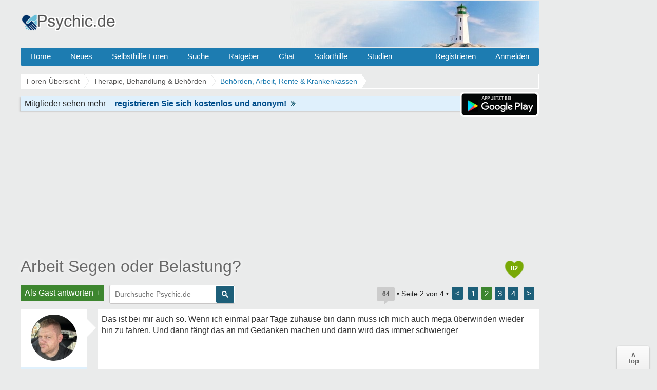

--- FILE ---
content_type: text/html; charset=UTF-8
request_url: https://www.psychic.de/forum/behoerden-arbeit-rente-krankenkassen-f123/arbeit-segen-oder-belastung-t107872-20.html
body_size: 15942
content:
<!DOCTYPE html>
<html lang="de" dir="ltr">
<head>
<title>Arbeit Segen oder Belastung? - Seite 2</title>
<link rel="canonical" href="https://www.psychic.de/forum/behoerden-arbeit-rente-krankenkassen-f123/arbeit-segen-oder-belastung-t107872-20.html" />
<meta name="description" content="Arbeit Segen oder Belastung? - Das ist bei mir auch so. Wenn ich einmal paar Tage zuhause bin dann muss ich mich auch mega überwinden." />
<meta name="keywords" content="arbeit, belastung, segen, hin, gedanken, fängt, fahren, mega" />

<meta name="googlebot" content="noarchive" />


<link rel="prev" href="https://www.psychic.de/forum/behoerden-arbeit-rente-krankenkassen-f123/arbeit-segen-oder-belastung-t107872.html" />
<link rel="next" href="https://www.psychic.de/forum/behoerden-arbeit-rente-krankenkassen-f123/arbeit-segen-oder-belastung-t107872-40.html" />
<meta http-equiv="Content-Type" content="text/html; charset=iso-8859-1" />
<meta name="viewport" content="width=device-width">
<meta http-equiv="Content-Style-Type" content="text/css" />


<link rel="preconnect" href="//cdn2.psychic.de">
<link rel="preconnect" href="//cmp.inmobi.com">      
<link rel="preconnect" href="//adservice.google.com">
<link rel="preconnect" href="//adservice.google.de">
<link rel="preconnect" href="//pagead2.googlesyndication.com">
<link rel="preconnect" href="//tpc.googlesyndication.com">
<link rel="preconnect" href="//securepubads.g.doubleclick.net">
<link rel="preconnect" href="//googleads.g.doubleclick.net">
<link rel="preconnect" href="//www.googletagservices.com">
<link rel="preconnect" href="//cse.google.de">
<link rel="preconnect" href="//ajax.googleapis.com">

<link rel="preconnect" href="//cdn-a.yieldlove.com">
<link rel="preconnect" href="//js.adscale.de">
<link rel="preconnect" href="//cdn.stroeerdigitalgroup.de">
<link rel="preconnect" href="//cdn.stroeerdigitalmedia.de">

<link rel="preconnect" href="//js.smartredirect.de">
<link rel="preconnect" href="//abp.smartadcheck.de">
<link rel="preconnect" href="//images.taboola.com">
<link rel="preconnect" href="//cdn.taboola.com">
<link rel="preconnect" href="//vidstat.taboola.com" crossorigin>
<link rel="preconnect" href="//cdn.jsdelivr.net" crossorigin>

<link rel="shortcut icon" href="//cdn2.psychic.de/favicon.ico" />
<link rel="apple-touch-icon" sizes="57x57" href="//cdn2.psychic.de/apple-icon-57x57.png">
<link rel="apple-touch-icon" sizes="60x60" href="//cdn2.psychic.de/apple-icon-60x60.png">
<link rel="apple-touch-icon" sizes="72x72" href="//cdn2.psychic.de/apple-icon-72x72.png">
<link rel="apple-touch-icon" sizes="76x76" href="//cdn2.psychic.de/apple-icon-76x76.png">
<link rel="apple-touch-icon" sizes="114x114" href="//cdn2.psychic.de/apple-icon-114x114.png">
<link rel="apple-touch-icon" sizes="120x120" href="//cdn2.psychic.de/apple-icon-120x120.png">
<link rel="apple-touch-icon" sizes="144x144" href="//cdn2.psychic.de/apple-icon-144x144.png">
<link rel="apple-touch-icon" sizes="152x152" href="//cdn2.psychic.de/apple-icon-152x152.png">
<link rel="apple-touch-icon" sizes="180x180" href="//cdn2.psychic.de/apple-icon-180x180.png">


<link href="//cdn2.psychic.de/styles/bn/theme/style.css?v=7" rel="stylesheet" type="text/css" media="screen, projection" id="desk_theme" />





<script type="text/javascript" async=true>
!function(){var e=window.location.hostname,t=document.createElement("script"),n=document.getElementsByTagName("script")[0],a="https://cmp.inmobi.com".concat("/choice/","AMVfBQ8f_AdLg","/",e,"/choice.js?tag_version=V3"),p=0;t.async=!0,t.type="text/javascript",t.src=a,n.parentNode.insertBefore(t,n),function(){for(var e,t="__tcfapiLocator",n=[],a=window;a;){try{if(a.frames[t]){e=a;break}}catch(e){}if(a===window.top)break;a=a.parent}e||(!function e(){var n=a.document,p=!!a.frames[t];if(!p)if(n.body){var s=n.createElement("iframe");s.style.cssText="display:none",s.name=t,n.body.appendChild(s)}else setTimeout(e,5);return!p}(),a.__tcfapi=function(){var e,t=arguments;if(!t.length)return n;if("setGdprApplies"===t[0])t.length>3&&2===t[2]&&"boolean"==typeof t[3]&&(e=t[3],"function"==typeof t[2]&&t[2]("set",!0));else if("ping"===t[0]){var a={gdprApplies:e,cmpLoaded:!1,cmpStatus:"stub"};"function"==typeof t[2]&&t[2](a)}else"init"===t[0]&&"object"==typeof t[3]&&(t[3]=Object.assign(t[3],{tag_version:"V3"})),n.push(t)},a.addEventListener("message",(function(e){var t="string"==typeof e.data,n={};try{n=t?JSON.parse(e.data):e.data}catch(e){}var a=n.__tcfapiCall;a&&window.__tcfapi(a.command,a.version,(function(n,p){var s={__tcfapiReturn:{returnValue:n,success:p,callId:a.callId}};t&&(s=JSON.stringify(s)),e&&e.source&&e.source.postMessage&&e.source.postMessage(s,"*")}),a.parameter)}),!1))}(),function(){const e=["2:tcfeuv2","6:uspv1","7:usnatv1","8:usca","9:usvav1","10:uscov1","11:usutv1","12:usctv1"];window.__gpp_addFrame=function(e){if(!window.frames[e])if(document.body){var t=document.createElement("iframe");t.style.cssText="display:none",t.name=e,document.body.appendChild(t)}else window.setTimeout(window.__gpp_addFrame,10,e)},window.__gpp_stub=function(){var t=arguments;if(__gpp.queue=__gpp.queue||[],__gpp.events=__gpp.events||[],!t.length||1==t.length&&"queue"==t[0])return __gpp.queue;if(1==t.length&&"events"==t[0])return __gpp.events;var n=t[0],a=t.length>1?t[1]:null,p=t.length>2?t[2]:null;if("ping"===n)a({gppVersion:"1.1",cmpStatus:"stub",cmpDisplayStatus:"hidden",signalStatus:"not ready",supportedAPIs:e,cmpId:10,sectionList:[],applicableSections:[-1],gppString:"",parsedSections:{}},!0);else if("addEventListener"===n){"lastId"in __gpp||(__gpp.lastId=0),__gpp.lastId++;var s=__gpp.lastId;__gpp.events.push({id:s,callback:a,parameter:p}),a({eventName:"listenerRegistered",listenerId:s,data:!0,pingData:{gppVersion:"1.1",cmpStatus:"stub",cmpDisplayStatus:"hidden",signalStatus:"not ready",supportedAPIs:e,cmpId:10,sectionList:[],applicableSections:[-1],gppString:"",parsedSections:{}}},!0)}else if("removeEventListener"===n){for(var i=!1,o=0;o<__gpp.events.length;o++)if(__gpp.events[o].id==p){__gpp.events.splice(o,1),i=!0;break}a({eventName:"listenerRemoved",listenerId:p,data:i,pingData:{gppVersion:"1.1",cmpStatus:"stub",cmpDisplayStatus:"hidden",signalStatus:"not ready",supportedAPIs:e,cmpId:10,sectionList:[],applicableSections:[-1],gppString:"",parsedSections:{}}},!0)}else"hasSection"===n?a(!1,!0):"getSection"===n||"getField"===n?a(null,!0):__gpp.queue.push([].slice.apply(t))},window.__gpp_msghandler=function(e){var t="string"==typeof e.data;try{var n=t?JSON.parse(e.data):e.data}catch(e){n=null}if("object"==typeof n&&null!==n&&"__gppCall"in n){var a=n.__gppCall;window.__gpp(a.command,(function(n,p){var s={__gppReturn:{returnValue:n,success:p,callId:a.callId}};e.source.postMessage(t?JSON.stringify(s):s,"*")}),"parameter"in a?a.parameter:null,"version"in a?a.version:"1.1")}},"__gpp"in window&&"function"==typeof window.__gpp||(window.__gpp=window.__gpp_stub,window.addEventListener("message",window.__gpp_msghandler,!1),window.__gpp_addFrame("__gppLocator"))}();var s=function(){var e=arguments;typeof window.__uspapi!==s&&setTimeout((function(){void 0!==window.__uspapi&&window.__uspapi.apply(window.__uspapi,e)}),500)};if(void 0===window.__uspapi){window.__uspapi=s;var i=setInterval((function(){p++,window.__uspapi===s&&p<3?console.warn("USP is not accessible"):clearInterval(i)}),6e3)}}();
</script>


<script async='async' src="//cdn-a.yieldlove.com/v2/yieldlove.js?psychic.de"></script>
<script async='async' src='https://securepubads.g.doubleclick.net/tag/js/gpt.js'></script>
<script>
var googletag = googletag || {};
googletag.cmd = googletag.cmd || [];
googletag.cmd.push(function () {
  googletag.pubads().disableInitialLoad();
  googletag.enableServices();
});
var yieldlove_timeout = setTimeout(function () {
  var googletag = googletag || {};
  googletag.cmd = googletag.cmd || [];
  googletag.cmd.push(function () {
    googletag.pubads().refresh();

    var _googletag$pubads = googletag.pubads(),
        display = _googletag$pubads.display;

    googletag.pubads().display = function (adUnitPath) {
      display.apply(googletag.pubads(), [adUnitPath]);
      googletag.pubads().getSlots().forEach(function (slot) {
        if (slot.getAdUnitPath() !== adUnitPath) return;
        googletag.pubads().refresh([slot]);
      });
    };
  });
}, 3000);
var yieldlove_cmd = yieldlove_cmd || [];
yieldlove_cmd.push(function () {
  clearTimeout(yieldlove_timeout);
});
</script>


<script type="text/javascript">
  window._taboola = window._taboola || [];
  _taboola.push({article:'auto'});
  !function (e, f, u, i) {
    if (!document.getElementById(i)){
      e.async = 1;
      e.src = u;
      e.id = i;
      f.parentNode.insertBefore(e, f);
    }
  }(document.createElement('script'),
  document.getElementsByTagName('script')[0],
  '//cdn.taboola.com/libtrc/burckartmedienmanagement-network/loader.js',
  'tb_loader_script');
  if(window.performance && typeof window.performance.mark == 'function')
    {window.performance.mark('tbl_ic');}
</script>

</head>

<body id="phpbb" class="section-viewtopic ltr" >
  <div id="ip_page_wrapper"> 
    <div id="ip_content_wrapper">
      <div id="wrap">
        <a id="top" name="top" accesskey="t"></a>
        <div id="content-wrapper">
          <div id="content-wrapper-inner">
            

            <div id="header_index" class="header_out">
              <a href="https://www.psychic.de/forum/" title="Foren-Übersicht">
                <div class="logo_out"></div>
              </a>
              <div class="headerright">
                <div class="head700">
                  <div class="aright" id="showtop1">
                    
                  </div>                  
                </div>
              </div>
            </div>
            <ul class="topmenu listmenu slide v_logout" id="topmenu">	
<li><a href="/forum/">Home</a></li>
<li><a href="/forum/neue-themen.html">Neues</a></li> 
<li><a class="navilink">Selbsthilfe Foren</a>
<div class="cols4">
<div class="col4">
</div>

<div class="col1">
<strong>Angst & Panik</strong>
<ol>
<li><a href="/forum/agoraphobie-panikattacken-f4/">Panikattacken</a></li>
<li><a href="/forum/angst-vor-krankheiten-f65/">Krankheiten</a></li>
<li><a href="/forum/zukunftsangst-generalisierte-angststoerung-f57/">Generalisierte Angst</a></li> 
<li><a href="/forum/medikamente-angst-panikattacken-f76/">Medikamente</a></li>
<li><a href="/forum/erfolgserlebnisse-f59/">Heilung & Erfolge</a></li>
<li><a href="/forum/beziehungsaengste-bindungsaengste-f64/">Beziehungsängste</a></li>
</ol>
</div>

<div class="col1">
<strong>Phobien & Gefühle</strong>
<ol>
<li><a href="/forum/soziale-angst-erroeten-redeangst-zittern-f1/">Soziale Phobie</a></li>
<li><a href="/forum/spezifische-phobien-f55/">Phobien & Zwänge</a></li>
<li><a href="/forum/liebeskummer-trennung-scheidung-f86/">Liebeskummer</a></li>
<li><a href="/forum/einsamkeit-forum-f37/">Einsamkeit</a></li>
<li><a href="/forum/eifersucht-f60/">Eifersucht Forum</a></li>
</ol>
</div>


<div class="col1">
<strong>Sonstige Foren</strong>
<ol>
<li><a href="/forum/kummerforum-f31/">Kummer & Sorgen</a></li>
<li><a href="/forum/depressionen-f99/">Depressionen</a></li>
<li><a href="/forum/gedichte-gedanken-zitate-weisheiten-f53/">Gedichte & Zitate</a></li>
<li><a href="/forum/treffpunkt-f36/">Treffpunkt</a></li>
<li><a href="/forum/reizmagen-reizdarm-f2/">Reizmagen & Reizdarm</a></li>
<li><a href="/forum/hyperhidrose-uebermaessiges-schwitzen-f3/">Hyperhidrose</a></li>
</ol>
</div>


<div class="col1">
<strong>Therapie</strong>
<ol>
<li><a href="/forum/therapie-klinik-reha-f122/">Therapie & Klinik</a></li>
<li><a href="/forum/behoerden-arbeit-rente-krankenkassen-f123/">Behörden & Arbeit</a></li>
<li><a href="/forum/selbsthilfegruppen-f41/">Selbsthilfegruppen</a></li>
</ol>
</div>

</div>
</li>

<li><a rel="nofollow" href="/forum/search.php">Suche</a></li>
<li><a class="navilink" title="Hilfe Ratgeber" href="/">Ratgeber</a>
<div class="cols3">
<div class="col3">
</div>

<div class="col1">
<strong>Angst</strong>
<ol>
<li><a href="/panikattacken.php">Panikattacken</a></li>
<li><a href="/agoraphobie.php">Agoraphobie</a></li>
<li><a href="/angst-vor-der-angst.php">Angst vor der Angst</a></li>
<li><a href="/generalisiert-angststoerung.php">Generalisierte Angst</a></li>
<li><a href="/angst-vor-krankheiten.php">Hypochondrie</a></li>
<li><a href="/angst-vor-veraenderung.php">Ver&auml;nderungsangst</a></li>
<li><a href="/angst-vor-dunkelheit.php">Angst vorm Dunkeln</a></li>
<li><a href="/angstzustaende-medikamente.php">Medikamente</a></li>
<li><a href="/forum/medikamente-angst-panikattacken-f76/medikamente-fur-die-behandlung-von-angst-und-panikstorungen-t17089.html">Psychopharmaka</a></li>
</ol>
</div>

<div class="col1">
<strong>Phobien</strong>
<ol>
<li><a href="/herzphobie-herzneurose.php">Herzneurose</a></li>
<li><a href="/soziale-phobie.php">Soziale Angst</a></li>
<li><a href="/redeangst.php">Redeangst</a></li>
<li><a href="/angst-zu-zittern.php">Angst zu zittern</a></li>
<li><a href="/angst-vor-ablehnung.php">Ablehnungsangst</a></li>
<li><a href="/phobien.php">Phobien Hilfe</a></li>
<li><a href="/erroeten.php">Angst vorm Err&ouml;ten</a></li>
<li><a href="/angst-haesslich.php">Dysmorphophobie</a></li>
<li><a href="/hoehenangst.php">H&ouml;henangst</a></li>
<li><a href="/klaustrophobie.php">Klaustrophobie</a></li>
<li><a href="/emetophobie-angst-erbrechen.php">Angst zu Erbrechen</a></li>
</ol>
</div>

<div class="col1">
<strong>Therapie</strong>
<ol>
<li><a href="/konfrontationstherapie.php">Konfrontationstherapie</a></li>
<li><a href="/kognitive-verhaltenstherapie.php">Verhaltenstherapie</a></li>
<li><a href="/progressive-muskelentspannung-nach-jacobsen.php">Entspannungsübungen</a></li>
<li><a href="/stress-abbau-mentale-anspannung.php">Stress-Abbau</a></li>
<li><a href="/psychotherapeuten.php">Psychotherapeut</a></li>
</ol>
</div>

</div>
</li>

<li><a href="/forum/chat/">Chat</a></li>
<li class="sofort"><a href="/hilfe-hotline.php">Soforthilfe</a></li> 
<li><a href="/studien.php">Studien</a></li> 
 <li class="floatr icon-logout"><a rel="nofollow" title="Anmelden" accesskey="x" href="javascript:void(0);" onclick="window.location.href='/forum/ucp.php?mode=login'; return false;">Anmelden</a></li>  
<li class="floatr"><a rel="nofollow" href="/forum/ucp.php?mode=register">Registrieren</a></li>	
</ul>

            <a name="start_here"></a>
            <div id="page-body">
              
              <div class="breadcrumbs">
                <ul itemprop="breadcrumb" itemscope itemtype="http://schema.org/BreadcrumbList">
                  <li itemprop="itemListElement" itemscope itemtype="http://schema.org/ListItem"><a href="https://www.psychic.de/forum/" itemprop="item"><span itemprop="name">Foren-Übersicht</span></a>
                    <meta itemprop="position" content="1" />
                  </li>
                  
                  <li itemprop="itemListElement" itemscope itemtype="http://schema.org/ListItem"><a href="https://www.psychic.de/forum/therapie-behandlung-behoerden-f121/" itemprop="item"><span itemprop="name">Therapie, Behandlung &amp; Behörden
                      </span></a>
                    <meta itemprop="position" content="2" />
                  </li>
                  
                  
                  
                  <li itemprop="itemListElement" itemscope itemtype="http://schema.org/ListItem"><a href="https://www.psychic.de/forum/behoerden-arbeit-rente-krankenkassen-f123/" itemprop="item"><span id="fnameid"
                        itemprop="name">Behörden, Arbeit, Rente &amp; Krankenkassen
                      </span></a>
                    <meta itemprop="position" content="3" />
                  </li>
                  
                  
                  
                </ul>
              </div>
              <div style="float:right;display:inline-block;margin:1px 0 0 0">                
                    <img class="downloadapp" style="border:2px solid #fff;border-radius:8px" alt="App im Playstore" width="150" height="45" src="//cdn2.psychic.de/images/playstore-small.png">
              </div>
              <div class="register"><span class="regb"></span><span class="rega"></span><a rel="nofollow" href="/forum/ucp.php?mode=register"><span class="regl"></span><img height="10" width="10" alt="Pfeil rechts" src="//cdn2.psychic.de/images/pfeil_klein.gif"></a></div>
              
<div class="billboard-top" style="min-height:260px;text-align:center;margin:25px 0 -10px 0">
<center>
<!-- Yieldlove AdTag - psychic.de - responsive -->
<div id='div-gpt-ad-1407836141215-0'>
  <script type='text/javascript'>
    if (window.innerWidth >= 970) {
      googletag.cmd.push(function() {
        googletag.defineSlot('/53015287,64914646/psychic.de_d_970x250_1', [[970, 250], [970, 90], [728, 90]], 'div-gpt-ad-1407836141215-0').addService(googletag.pubads());
        googletag.display('div-gpt-ad-1407836141215-0');
      });
    }

if (window.innerWidth < 970) {
      googletag.cmd.push(function() {
        googletag.defineSlot('/53015287,64914646/psychic.de_m_336x280_1', [[336, 280], [300, 250]], 'div-gpt-ad-1407836141215-0').addService(googletag.pubads());
        googletag.display('div-gpt-ad-1407836141215-0');
      });
    }
  </script>
</div>
</center>
</div>
<div class="space"><div style="float:right;padding-top:7px;">
<div class="heart" title="82 Danke insgesamt"><span style="font-weight:bold;font-size:13px;color:#fff;">82</span></div>
</div></div>

<div id="topic" itemprop="name"><h1><a id="tnameid" href="https://www.psychic.de/forum/behoerden-arbeit-rente-krankenkassen-f123/arbeit-segen-oder-belastung-t107872-20.html" itemprop="url">Arbeit Segen oder Belastung?</a></h1></div>
<p class="topicdesc"></p>
<div class="topic-actions">
<div class="buttons"><div class="reply-icon"><a rel="nofollow" href="https://www.psychic.de/forum/posting.php?mode=reply&amp;f=123&amp;t=107872" title="Antworten">Als Gast antworten +</a></div></div>

<div id="search-box" class="s_out s_left">

<script async src="https://cse.google.com/cse.js?cx=partner-pub-0889632578260524:1973201786"></script>
<div class="gcse-searchbox-only"></div>

</div>
<div class="pagination">
<span title="64 Beitr&auml;ge in diesem Thema" class="bubbleblue">64</span>
 &bull; Seite <strong>2</strong> von <strong>4</strong> &bull; <span><a href="https://www.psychic.de/forum/behoerden-arbeit-rente-krankenkassen-f123/arbeit-segen-oder-belastung-t107872.html">&lt;</a> <a href="https://www.psychic.de/forum/behoerden-arbeit-rente-krankenkassen-f123/arbeit-segen-oder-belastung-t107872.html">1</a><span class="page-sep">, </span><strong>2</strong><span class="page-sep">, </span><a href="https://www.psychic.de/forum/behoerden-arbeit-rente-krankenkassen-f123/arbeit-segen-oder-belastung-t107872-40.html">3</a><span class="page-sep">, </span><a href="https://www.psychic.de/forum/behoerden-arbeit-rente-krankenkassen-f123/arbeit-segen-oder-belastung-t107872-60.html">4</a> <a href="https://www.psychic.de/forum/behoerden-arbeit-rente-krankenkassen-f123/arbeit-segen-oder-belastung-t107872-40.html">&gt;</a></span>
</div>
</div>

<div class="clear"></div>

<div id="p2175210" class="post" itemscope itemtype="https://schema.org/Comment" itemid="https://www.psychic.de/forum/post2175210.html#p2175210">
<meta itemprop="parentItem" itemscope itemid="https://www.psychic.de/forum/behoerden-arbeit-rente-krankenkassen-f123/arbeit-segen-oder-belastung-t107872.html" />
<meta itemprop="name" content="Post #21 - Thomass" />


  <div class="poster-profile column" id="profile2175210">
    <div class="content">
      <div class="avatar data-handler" data-info="Thomass" data-mod="mitglied"><img alt="Thomass" width="100" height="100" class="imgborder" loading="lazy" src="//cdn2.psychic.de/images/avatars/upload/136_76730.jpg"></div> 
      
      
        <div class="bottom-block" itemprop="author" itemscope itemtype="http://schema.org/Person" itemid="https://www.psychic.de/forum/member/Thomass/">
          <p class="rankmember">
            <span class="member" itemprop="name">Thomass</span>
            <br /><span itemprop="jobTitle">Mitglied</span>
          </p>
        <dl class="profile-details" data-height="45">
          
          <dt><span class="posts"></span></dt>
          <dd>669</dd>
          <dt><span class="themen"></span></dt><dd>34</dd>
          <dt><span class="gefaellter"></span></dt> <dd>419</dd>

        </dl>
        
        <meta itemprop="url" content="https://www.psychic.de/forum/member/Thomass/" />
        <span itemprop="agentInteractionStatistic" itemscope itemtype="https://schema.org/InteractionCounter">
            <meta itemprop="interactionType" content="https://schema.org/WriteAction" />
            <meta itemprop="userInteractionCount" content="669" />
        </span>
        <span itemprop="interactionStatistic" itemscope itemtype="https://schema.org/InteractionCounter">
            <meta itemprop="interactionType" content="https://schema.org/LikeAction" />
            <meta itemprop="userInteractionCount" content="419" />
        </span>                
    </div>
  </div>
</div>
<div class="content-wrapper">
<div class="content-wrapper-inner"> 
<div class="postbody" id="post2175210">

<div class="content">
<div class="posttext" itemprop="text">Das ist bei mir auch so. Wenn ich einmal paar Tage zuhause bin dann muss ich mich auch mega überwinden wieder hin zu fahren. Und dann fängt das an mit Gedanken machen und dann wird das immer schwieriger</div>
</div>

<p class="post-details"><time datetime="2021-04-21T12:07:38+02:00" data-timestamp="1618999658" title="21 April 2021 um 12:07" itemprop="datePublished">21.04.2021 11:07</time> &bull; <span class="comp"></span> 
<span class="thanks"><span title="Nur Mitglieder k&ouml;nnen auf Danke klicken." class="postbutton danke icon like"><span class="gefaellt"></span></span><span class="thankscount">x 2</span> <span class="permalink">#21</span></span>
</p>
</div>


<span itemprop="interactionStatistic" itemscope itemtype="https://schema.org/InteractionCounter">
    <meta itemprop="interactionType" content="https://schema.org/LikeAction" />
    <meta itemprop="userInteractionCount" content="2" />        
</span>
</div>
</div>

</div>
<hr class="divider" />

<div id="p2175453" class="post" itemscope itemtype="https://schema.org/Comment" itemid="https://www.psychic.de/forum/post2175453.html#p2175453">
<meta itemprop="parentItem" itemscope itemid="https://www.psychic.de/forum/behoerden-arbeit-rente-krankenkassen-f123/arbeit-segen-oder-belastung-t107872.html" />
<meta itemprop="name" content="Post #22 - Sauregurke" />


  <div class="poster-profile column" id="profile2175453">
    <div class="content">
      <div class="avatar data-handler" data-info="Sauregurke" data-mod="mitglied"><img alt="Sauregurke" width="100" height="100" class="imgborder" loading="lazy" src="//cdn2.psychic.de/images/avatars/upload/136_77910.jpg"></div> 
      
      
        <div class="bottom-block" itemprop="author" itemscope itemtype="http://schema.org/Person" itemid="https://www.psychic.de/forum/member/Sauregurke/">
          <p class="rankmember">
            <span class="member" itemprop="name">Sauregurke</span>
            <br /><span itemprop="jobTitle">Mitglied</span>
          </p>
        <dl class="profile-details" data-height="45">
          <dt><span class="themenstarter"></span></dt>
          <dt><span class="posts"></span></dt>
          <dd>2033</dd>
          <dt><span class="themen"></span></dt><dd>7</dd>
          <dt><span class="gefaellter"></span></dt> <dd>2698</dd>

        </dl>
        
        <meta itemprop="url" content="https://www.psychic.de/forum/member/Sauregurke/" />
        <span itemprop="agentInteractionStatistic" itemscope itemtype="https://schema.org/InteractionCounter">
            <meta itemprop="interactionType" content="https://schema.org/WriteAction" />
            <meta itemprop="userInteractionCount" content="2033" />
        </span>
        <span itemprop="interactionStatistic" itemscope itemtype="https://schema.org/InteractionCounter">
            <meta itemprop="interactionType" content="https://schema.org/LikeAction" />
            <meta itemprop="userInteractionCount" content="2698" />
        </span>                
    </div>
  </div>
</div>
<div class="content-wrapper">
<div class="content-wrapper-inner"> 
<div class="postbody" id="post2175453">

<div class="content">
<div class="posttext" itemprop="text"><blockquote><cite>Zitat von Flocke1979:</cite><div class="quotediv">Bei mir nicht. Ich hatte es mehrfach versucht. 2008 2011 2014 Hatte ich je einen 1 Eurojob und der ging je 9 Monate und bei mir wurde leider nichts ...<span class="readmore-link"></span></div></blockquote><br />Ich hatte auch einen 1Euro Job bekommen um wieder etwas ins Arbeitsleben zu kommen und mein einziges Ziel war die 3 Monate durchzuhalten weil alles davor immer gescheitert ist, und was soll ich sagen aus 3 Monate wurden 6 und danach ein fester Arbeitsvertrag ich weiß nicht wo ich ohne meine Arbeit jetzt wäre aber ich vermute in einer Klinik oder Tagesklinik .</div>
</div>

<p class="post-details"><time datetime="2021-04-21T18:19:44+02:00" data-timestamp="1619021984" title="21 April 2021 um 18:19" itemprop="datePublished">21.04.2021 17:19</time> &bull; <span class="mob"></span> 
<span class="thanks"> <span class="permalink">#22</span></span>
</p>
</div>



<div style="min-height:260px;max-height:285px;overflow:hidden;background-color:#fff;text-align:center;padding:8px 5px 0 5px;margin:8px 0 8px -150px">
<center>
<!-- Yieldlove AdTag - psychic.de - responsive -->
<div id='div-gpt-ad-1407836133741-0'>
  <script type='text/javascript'>
    if (window.innerWidth >= 970) {
      googletag.cmd.push(function() {
        googletag.defineSlot('/53015287,64914646/psychic.de_d_970x250_2', [[970, 250], [970, 90], [728, 90]], 'div-gpt-ad-1407836133741-0').addService(googletag.pubads());
        googletag.display('div-gpt-ad-1407836133741-0');
      });
    }

if (window.innerWidth < 970) {
      googletag.cmd.push(function() {
        googletag.defineSlot('/53015287,64914646/psychic.de_m_336x280_2', [[336, 280], [300, 250]], 'div-gpt-ad-1407836133741-0').addService(googletag.pubads());
        googletag.display('div-gpt-ad-1407836133741-0');
      });
    }
  </script>
</div>
</center>
</div>

</div>
</div>

</div>
<hr class="divider" />

<div class="post">
<div class="poster-profile column">
<div class="content">
<div class="avatar"><div class="letter-avatar large" style="background-color:#C8C8C8"><span class="letter-capital">A</span></div></div>
<div class="bottom-block"><p class="rankmember">
<span class="member"><span class="wlre1"></span></span>
<br />
<span class="wlre3"></span>
</p>
</div></div></div>
<div class="content-wrapper"><div class="content-wrapper-inner"> 
<div class="postbody">
<div class="content">
<span class="wlre9" data-username="Sauregurke"></span><span class="wlre3 wlre4"></span>
<div class="wlre10"><span class="wlre"></span><span id="tid107872" onClick="out2(this.id)" class="ajaxlike_link" style="cursor:pointer"><u>Arbeit Segen oder Belastung?</u></span><span class="wlre2"></span></div></div>
<p class="post-details">
<span class="comp"></span>
<span class="thanks"><span title="Nur Mitglieder k&ouml;nnen auf Danke klicken." class="postbutton danke icon like"><span class="gefaellt"></span></span><span class="thankscount wlre11">x 3</span></span>
</p>
</div>
</div></div></div>
<hr class="divider" />
<div id="p2175626" class="post" itemscope itemtype="https://schema.org/Comment" itemid="https://www.psychic.de/forum/post2175626.html#p2175626">
<meta itemprop="parentItem" itemscope itemid="https://www.psychic.de/forum/behoerden-arbeit-rente-krankenkassen-f123/arbeit-segen-oder-belastung-t107872.html" />
<meta itemprop="name" content="Post #23 - Flocke1979" />


  <div class="poster-profile column" id="profile2175626">
    <div class="content">
      <div class="avatar data-handler" data-info="Flocke1979" data-mod="mitglied"><div class="avatar avatartopic"><div class="letter-avatar large" style="background-color:#336666"><span class="letter-capital">F</span></div></div></div> 
      
      
        <div class="bottom-block" itemprop="author" itemscope itemtype="http://schema.org/Person">
          <p class="rankmember">
            <span class="member" itemprop="name">Flocke1979</span>
            <br /><span itemprop="jobTitle">Gast</span>
          </p>
        <dl class="profile-details" data-height="45">
          
        </dl>
                        
    </div>
  </div>
</div>
<div class="content-wrapper">
<div class="content-wrapper-inner"> 
<div class="postbody" id="post2175626">

<div class="content">
<div class="posttext" itemprop="text"><blockquote><cite>Zitat von Sauregurke:</cite><div class="quotediv">Ich hatte auch einen 1Euro Job bekommen um wieder etwas ins Arbeitsleben zu kommen und mein einziges Ziel war die 3 Monate durchzuhalten weil alles ...<span class="readmore-link"></span></div></blockquote><br />Das große Glück hatte ich auch. Der 1 Eurojob 2014 lief so toll, daß ich übernommen wurde in eine feste Stelle. Und zeitgleich kam ein heftiger Rheumaschub, danach die längst überfällige Diagnose und 1,5 Jahre Krankenschein. Nach 7 Monaten Krankenschein bat ich im 4 Augen Gespräch um die Kündigung weil ich kein Licht am Ende des Tunnels sah. Rückblickend Ein Fehler. Aber ich hatte nicht das Gefühl das irgendwann irgendwas besser wird.<br /><br />Im Nachhinein weiß ich, daß mich die damalige Beziehung überfordert hat und mir zuviel Kräfte abverlangt hat und zum anderen war es zuviel Verantwortung am Arbeitsplatz. Ich kann nur <span style="font-weight: bold"><u>zu</u></span>arbeiten. Lieber profane Tätigkeiten. Ich gebe auch nicht gänzlich auf. Irgendwann versuche ich es noch einmal...</div>
</div>

<p class="post-details"><time datetime="2021-04-21T20:29:35+02:00" data-timestamp="1619029775" title="21 April 2021 um 20:29" itemprop="datePublished">21.04.2021 19:29</time> &bull; <span class="mob"></span> 
<span class="thanks"><span title="Nur Mitglieder k&ouml;nnen auf Danke klicken." class="postbutton danke icon like"><span class="gefaellt"></span></span><span class="thankscount">x 1</span> <span class="permalink">#23</span></span>
</p>
</div>


<span itemprop="interactionStatistic" itemscope itemtype="https://schema.org/InteractionCounter">
    <meta itemprop="interactionType" content="https://schema.org/LikeAction" />
    <meta itemprop="userInteractionCount" content="1" />        
</span>
<center>
<div class="video" style="height:320px;max-width:640px;margin:3px 0 3px 0;overflow:hidden">
<!-- Yieldlove AdTag - psychic.de_d_640x480_2 -->
<div id='div-gpt-ad-1407836157335-0'>
  <script type='text/javascript'>
    googletag.cmd.push(function() {
      googletag.defineSlot('/53015287,64914646/psychic.de_d_640x480_2', [[640, 480], [640, 360], [300, 250]], 'div-gpt-ad-1407836157335-0').addService(googletag.pubads());
      googletag.display('div-gpt-ad-1407836157335-0');
    });
  </script>
</div>
</div>
</center>
</div>
</div>

</div>
<hr class="divider" />

<div id="p2175673" class="post" itemscope itemtype="https://schema.org/Comment" itemid="https://www.psychic.de/forum/post2175673.html#p2175673">
<meta itemprop="parentItem" itemscope itemid="https://www.psychic.de/forum/behoerden-arbeit-rente-krankenkassen-f123/arbeit-segen-oder-belastung-t107872.html" />
<meta itemprop="name" content="Post #24 - Sauregurke" />


  <div class="poster-profile column" id="profile2175673">
    <div class="content">
      <div class="avatar data-handler" data-info="Sauregurke" data-mod="mitglied"><img alt="Sauregurke" width="100" height="100" class="imgborder" loading="lazy" src="//cdn2.psychic.de/images/avatars/upload/136_77910.jpg"></div> 
      
      
        <div class="bottom-block" itemprop="author" itemscope itemtype="http://schema.org/Person" itemid="https://www.psychic.de/forum/member/Sauregurke/">
          <p class="rankmember">
            <span class="member" itemprop="name">Sauregurke</span>
            <br /><span itemprop="jobTitle">Mitglied</span>
          </p>
        <dl class="profile-details" data-height="45">
          <dt><span class="themenstarter"></span></dt>
          <dt><span class="posts"></span></dt>
          <dd>2033</dd>
          <dt><span class="themen"></span></dt><dd>7</dd>
          <dt><span class="gefaellter"></span></dt> <dd>2698</dd>

        </dl>
        
        <meta itemprop="url" content="https://www.psychic.de/forum/member/Sauregurke/" />
        <span itemprop="agentInteractionStatistic" itemscope itemtype="https://schema.org/InteractionCounter">
            <meta itemprop="interactionType" content="https://schema.org/WriteAction" />
            <meta itemprop="userInteractionCount" content="2033" />
        </span>
        <span itemprop="interactionStatistic" itemscope itemtype="https://schema.org/InteractionCounter">
            <meta itemprop="interactionType" content="https://schema.org/LikeAction" />
            <meta itemprop="userInteractionCount" content="2698" />
        </span>                
    </div>
  </div>
</div>
<div class="content-wrapper">
<div class="content-wrapper-inner"> 
<div class="postbody" id="post2175673">

<div class="content">
<div class="rcm_in" style="min-height:600px;min-width:300px;max-height:inherit">
<!-- Yieldlove AdTag - psychic.de_d_300x600_2 -->
<div id='div-gpt-ad-1407836201951-0'>
  <script type='text/javascript'>
  if (window.innerWidth >= 970) {
    googletag.cmd.push(function() {
      googletag.defineSlot('/53015287,64914646/psychic.de_d_300x600_2', [[300, 600], [300, 250]], 'div-gpt-ad-1407836201951-0').addService(googletag.pubads());
      googletag.display('div-gpt-ad-1407836201951-0');
    });
    }
if (window.innerWidth < 970) {
      googletag.cmd.push(function() {
        googletag.defineSlot('/53015287,64914646/psychic.de_m_336x600_1', [[336, 280], [300, 600], [300, 250]], 'div-gpt-ad-1407836201951-0').addService(googletag.pubads());
        googletag.display('div-gpt-ad-1407836201951-0');
      });
    }
  </script>
</div>
</div>
<div class="posttext" itemprop="text"><blockquote><cite>Zitat von Flocke1979:</cite><div class="quotediv">Das große Glück hatte ich auch. Der 1 Eurojob 2014 lief so toll, daß ich übernommen wurde in eine feste Stelle. Und zeitgleich kam ein heftiger ...<span class="readmore-link"></span></div></blockquote><br />Ich war vorher auch so am besten jeden Tag daß gleiche machen und immer nach festen Ablauf und jetzt habe ich Verantwortung und zwar immer vormittags einen festen Plan aber ab mittags andere Aufgaben die zu erledigen sind und ich ärger mich wenn's nicht klappt und bin sehr stolz auf mich wenn's klappt und das hilft meinen Selbstbewusstsein ungemein , schon die Frage der Nachbarn ,na geht's arbeiten früh ist so gut für das innere ich besser als nee muss nur schnell aufs Amt, aber wenn du natürlich aus gesundheitlichen Gründen aufhören musst dann ist das um so schlimmer da fragt man sich wieder was man verbrochen hat das der Körper einen nichtmal das ermöglicht.</div>
</div>

<p class="post-details"><time datetime="2021-04-21T21:03:50+02:00" data-timestamp="1619031830" title="21 April 2021 um 21:03" itemprop="datePublished">21.04.2021 20:03</time> &bull; <span class="mob"></span> 
<span class="thanks"><span title="Nur Mitglieder k&ouml;nnen auf Danke klicken." class="postbutton danke icon like"><span class="gefaellt"></span></span><span class="thankscount">x 1</span> <span class="permalink">#24</span></span>
</p>
</div>


<span itemprop="interactionStatistic" itemscope itemtype="https://schema.org/InteractionCounter">
    <meta itemprop="interactionType" content="https://schema.org/LikeAction" />
    <meta itemprop="userInteractionCount" content="1" />        
</span>
</div>
</div>

</div>
<hr class="divider" />

<div id="p2175886" class="post" itemscope itemtype="https://schema.org/Comment" itemid="https://www.psychic.de/forum/post2175886.html#p2175886">
<meta itemprop="parentItem" itemscope itemid="https://www.psychic.de/forum/behoerden-arbeit-rente-krankenkassen-f123/arbeit-segen-oder-belastung-t107872.html" />
<meta itemprop="name" content="Post #25 - Thomass" />


  <div class="poster-profile column" id="profile2175886">
    <div class="content">
      <div class="avatar data-handler" data-info="Thomass" data-mod="mitglied"><img alt="Thomass" width="100" height="100" class="imgborder" loading="lazy" src="//cdn2.psychic.de/images/avatars/upload/136_76730.jpg"></div> 
      
      
        <div class="bottom-block" itemprop="author" itemscope itemtype="http://schema.org/Person" itemid="https://www.psychic.de/forum/member/Thomass/">
          <p class="rankmember">
            <span class="member" itemprop="name">Thomass</span>
            <br /><span itemprop="jobTitle">Mitglied</span>
          </p>
        <dl class="profile-details" data-height="45">
          
          <dt><span class="posts"></span></dt>
          <dd>669</dd>
          <dt><span class="themen"></span></dt><dd>34</dd>
          <dt><span class="gefaellter"></span></dt> <dd>419</dd>

        </dl>
        
        <meta itemprop="url" content="https://www.psychic.de/forum/member/Thomass/" />
        <span itemprop="agentInteractionStatistic" itemscope itemtype="https://schema.org/InteractionCounter">
            <meta itemprop="interactionType" content="https://schema.org/WriteAction" />
            <meta itemprop="userInteractionCount" content="669" />
        </span>
        <span itemprop="interactionStatistic" itemscope itemtype="https://schema.org/InteractionCounter">
            <meta itemprop="interactionType" content="https://schema.org/LikeAction" />
            <meta itemprop="userInteractionCount" content="419" />
        </span>                
    </div>
  </div>
</div>
<div class="content-wrapper">
<div class="content-wrapper-inner"> 
<div class="postbody" id="post2175886">

<div class="content">
<div class="posttext" itemprop="text">Guten Morgen <br />Ich sitze auch auf der Arbeit und könnte so flüchten. Hatte eine schlechte Nacht bin seit halb 2 wach musste eigendlich nur Pinkeln aber dann direkt schmerzen in der Seite und Brust Angst Gefühle. Jetzt auf der Arbeit mache ich mir die ganze Zeit sorgen weil ich immer noch linken Arm und Seite schmerzen haben. Es geht mir nicht aus dem Kopf das da was ist am Herzen. Das gibt es garnicht gestern war es ok und heute wieder Angst und Panik. Man muss das doch mal loswerden.</div>
</div>

<p class="post-details"><time datetime="2021-04-22T09:14:28+02:00" data-timestamp="1619075668" title="22 April 2021 um 09:14" itemprop="datePublished">22.04.2021 08:14</time> &bull; <span class="comp"></span> 
<span class="thanks"><span title="Nur Mitglieder k&ouml;nnen auf Danke klicken." class="postbutton danke icon like"><span class="gefaellt"></span></span><span class="thankscount">x 1</span> <span class="permalink">#25</span></span>
</p>
</div>


<span itemprop="interactionStatistic" itemscope itemtype="https://schema.org/InteractionCounter">
    <meta itemprop="interactionType" content="https://schema.org/LikeAction" />
    <meta itemprop="userInteractionCount" content="1" />        
</span><div style="height:180px;overflow:hidden;background-color:#fff;text-align:center;padding:8px 5px 0 5px;margin:8px 0 8px 0">
<center>
<div id="taboola-mid-article-thumbnails"></div>
<script type="text/javascript">
  window._taboola = window._taboola || [];
  _taboola.push({
    mode: 'thumbnails-mid',
    container: 'taboola-mid-article-thumbnails',
    placement: 'Mid Article Thumbnails',
    target_type: 'mix'
  });
</script>
</center>
</div>
</div>
</div>

</div>
<hr class="divider" />

<div id="p2175898" class="post" itemscope itemtype="https://schema.org/Comment" itemid="https://www.psychic.de/forum/post2175898.html#p2175898">
<meta itemprop="parentItem" itemscope itemid="https://www.psychic.de/forum/behoerden-arbeit-rente-krankenkassen-f123/arbeit-segen-oder-belastung-t107872.html" />
<meta itemprop="name" content="Post #26 - Schnubbi75-" />


  <div class="poster-profile column" id="profile2175898">
    <div class="content">
      <div class="avatar data-handler" data-info="Schnubbi75-" data-mod="mitglied"><img alt="Schnubbi75-" width="100" height="100" class="imgborder" loading="lazy" src="//cdn2.psychic.de/images/avatars/upload/136_78245.jpg"></div> 
      
      
        <div class="bottom-block" itemprop="author" itemscope itemtype="http://schema.org/Person" itemid="https://www.psychic.de/forum/member/Schnubbi75-/">
          <p class="rankmember">
            <span class="member" itemprop="name">Schnubbi75-</span>
            <br /><span itemprop="jobTitle">Mitglied</span>
          </p>
        <dl class="profile-details" data-height="45">
          
          <dt><span class="posts"></span></dt>
          <dd>190</dd>
          <dt><span class="gefaellter"></span></dt> <dd>91</dd>

        </dl>
        
        <meta itemprop="url" content="https://www.psychic.de/forum/member/Schnubbi75-/" />
        <span itemprop="agentInteractionStatistic" itemscope itemtype="https://schema.org/InteractionCounter">
            <meta itemprop="interactionType" content="https://schema.org/WriteAction" />
            <meta itemprop="userInteractionCount" content="190" />
        </span>
        <span itemprop="interactionStatistic" itemscope itemtype="https://schema.org/InteractionCounter">
            <meta itemprop="interactionType" content="https://schema.org/LikeAction" />
            <meta itemprop="userInteractionCount" content="91" />
        </span>                
    </div>
  </div>
</div>
<div class="content-wrapper">
<div class="content-wrapper-inner"> 
<div class="postbody" id="post2175898">

<div class="content">
<div class="posttext" itemprop="text"><blockquote><cite>Zitat von Thomass:</cite><div class="quotediv">Guten Morgen Ich sitze auch auf der Arbeit und könnte so flüchten. Hatte eine schlechte Nacht bin seit halb 2 wach musste eigendlich nur Pinkeln ...<span class="readmore-link"></span></div></blockquote> Das schwankt bei mir auch von Tag zu Tag...Das mit den Schmerzen ist mit Sicherheit von den Angst Verspannungen man verkrampft durch die Angst Ja komplett und jedes ziehen und jeder Schmerz wird als Bedrohung wahrgenommen</div>
</div>

<p class="post-details"><time datetime="2021-04-22T09:46:11+02:00" data-timestamp="1619077571" title="22 April 2021 um 09:46" itemprop="datePublished">22.04.2021 08:46</time> &bull; <span class="mob"></span> 
<span class="thanks"><span title="Nur Mitglieder k&ouml;nnen auf Danke klicken." class="postbutton danke icon like"><span class="gefaellt"></span></span><span class="thankscount">x 1</span> <span class="permalink">#26</span></span>
</p>
</div>


<span itemprop="interactionStatistic" itemscope itemtype="https://schema.org/InteractionCounter">
    <meta itemprop="interactionType" content="https://schema.org/LikeAction" />
    <meta itemprop="userInteractionCount" content="1" />        
</span>
<div style="min-height:100px;background-color:#fff;text-align:center;padding:8px 5px 0 5px;margin:8px 0 8px -150px">
<center>
<!-- Yieldlove AdTag - psychic.de_d_728x90_1 -->
<div id='div-gpt-ad-1407836112964-0'>
  <script type='text/javascript'>
    googletag.cmd.push(function() {
      googletag.defineSlot('/53015287,64914646/psychic.de_d_728x90_1', [728, 90], 'div-gpt-ad-1407836112964-0').addService(googletag.pubads());
      googletag.display('div-gpt-ad-1407836112964-0');
    });
  </script>
</div>
</center>
</div>
</div>
</div>

</div>
<hr class="divider" />

<div id="p2175924" class="post" itemscope itemtype="https://schema.org/Comment" itemid="https://www.psychic.de/forum/post2175924.html#p2175924">
<meta itemprop="parentItem" itemscope itemid="https://www.psychic.de/forum/behoerden-arbeit-rente-krankenkassen-f123/arbeit-segen-oder-belastung-t107872.html" />
<meta itemprop="name" content="Post #27 - SchwereGedanken" />


  <div class="poster-profile column" id="profile2175924">
    <div class="content">
      <div class="avatar data-handler" data-info="SchwereGedanken" data-mod="mitglied"><div class="avatar avatartopic"><div class="letter-avatar large" style="background-color:#8a9a5b"><span class="letter-capital">S</span></div></div></div> 
      
      
        <div class="bottom-block" itemprop="author" itemscope itemtype="http://schema.org/Person">
          <p class="rankmember">
            <span class="member" itemprop="name">SchwereGedanken</span>
            <br /><span itemprop="jobTitle">Gast</span>
          </p>
        <dl class="profile-details" data-height="45">
          
        </dl>
                        
    </div>
  </div>
</div>
<div class="content-wrapper">
<div class="content-wrapper-inner"> 
<div class="postbody" id="post2175924">

<div class="content">
<div class="posttext" itemprop="text">Bei mir ist es so das ich meinen Job gerne mache. <br /><br />Seit Dezember ist meine Angst/Panik Phase ein drittes Mal zurück. Angefangen hat es mit einer Panikattacke, mittlerweile hänge ich wieder mit Dauersymptomen drin.<br /><br />Konnte die letzten Wochen meinene Arbeit nicht mehr richtig machen weil ich dauernd am flüchten bin. Kann mich nicht mehr Konzentrieren da die Angst und die Unruhe so stark sind. <br /><br />Ich bin im Job sehr viel im Auto unterwegs und da war es die letzten Wochen am unerträglichsten. Musste am Montag für eine kurze Strecke 3mal auf einem Rastplatz anhalten weil es nicht mehr ging.<br /><br />Seit Montag bin ich jetzt erst Mal 2 Wochen krank geschrieben. Therapie hat bis jetzt noch nichts gebracht. Kämpfe mit mir ein drittes Mal ein Medikament zu nehmen.</div>
</div>

<p class="post-details"><time datetime="2021-04-22T10:30:48+02:00" data-timestamp="1619080248" title="22 April 2021 um 10:30" itemprop="datePublished">22.04.2021 09:30</time> &bull; <span class="mob"></span> 
<span class="thanks"><span title="Nur Mitglieder k&ouml;nnen auf Danke klicken." class="postbutton danke icon like"><span class="gefaellt"></span></span><span class="thankscount">x 2</span> <span class="permalink">#27</span></span>
</p>
</div>


<span itemprop="interactionStatistic" itemscope itemtype="https://schema.org/InteractionCounter">
    <meta itemprop="interactionType" content="https://schema.org/LikeAction" />
    <meta itemprop="userInteractionCount" content="2" />        
</span>
</div>
</div>

</div>
<hr class="divider" />

<div id="p2175931" class="post" itemscope itemtype="https://schema.org/Comment" itemid="https://www.psychic.de/forum/post2175931.html#p2175931">
<meta itemprop="parentItem" itemscope itemid="https://www.psychic.de/forum/behoerden-arbeit-rente-krankenkassen-f123/arbeit-segen-oder-belastung-t107872.html" />
<meta itemprop="name" content="Post #28 - Celinamaria" />


  <div class="poster-profile column" id="profile2175931">
    <div class="content">
      <div class="avatar data-handler" data-info="Celinamaria" data-mod="mitglied"><img alt="Celinamaria" width="100" height="100" class="imgborder" loading="lazy" src="//cdn2.psychic.de/images/avatars/upload/136_72121.jpg"></div> 
      
      
        <div class="bottom-block" itemprop="author" itemscope itemtype="http://schema.org/Person" itemid="https://www.psychic.de/forum/member/Celinamaria/">
          <p class="rankmember">
            <span class="member" itemprop="name">Celinamaria</span>
            <br /><span itemprop="jobTitle">Mitglied</span>
          </p>
        <dl class="profile-details" data-height="45">
          
          <dt><span class="posts"></span></dt>
          <dd>251</dd>
          <dt><span class="themen"></span></dt><dd>15</dd>
          <dt><span class="gefaellter"></span></dt> <dd>215</dd>

        </dl>
        
        <meta itemprop="url" content="https://www.psychic.de/forum/member/Celinamaria/" />
        <span itemprop="agentInteractionStatistic" itemscope itemtype="https://schema.org/InteractionCounter">
            <meta itemprop="interactionType" content="https://schema.org/WriteAction" />
            <meta itemprop="userInteractionCount" content="251" />
        </span>
        <span itemprop="interactionStatistic" itemscope itemtype="https://schema.org/InteractionCounter">
            <meta itemprop="interactionType" content="https://schema.org/LikeAction" />
            <meta itemprop="userInteractionCount" content="215" />
        </span>                
    </div>
  </div>
</div>
<div class="content-wrapper">
<div class="content-wrapper-inner"> 
<div class="postbody" id="post2175931">

<div class="content">
<div class="posttext" itemprop="text"><blockquote><cite>Zitat von Thomass:</cite><div class="quotediv">Guten Morgen Ich sitze auch auf der Arbeit und könnte so flüchten. Hatte eine schlechte Nacht bin seit halb 2 wach musste eigendlich nur Pinkeln ...<span class="readmore-link"></span></div></blockquote><br /><br />Du Thomas, das war bei mir genauso... der Tag gestern war super ! Aber heute Nacht eine Katastrophe ... das ist eine Achterbahnfahrt...</div>
</div>

<p class="post-details"><time datetime="2021-04-22T10:35:25+02:00" data-timestamp="1619080525" title="22 April 2021 um 10:35" itemprop="datePublished">22.04.2021 09:35</time> &bull; <span class="mob"></span> 
<span class="thanks"><span title="Nur Mitglieder k&ouml;nnen auf Danke klicken." class="postbutton danke icon like"><span class="gefaellt"></span></span><span class="thankscount">x 1</span> <span class="permalink">#28</span></span>
</p>
</div>


<span itemprop="interactionStatistic" itemscope itemtype="https://schema.org/InteractionCounter">
    <meta itemprop="interactionType" content="https://schema.org/LikeAction" />
    <meta itemprop="userInteractionCount" content="1" />        
</span>
</div>
</div>

</div>
<hr class="divider" />

<div id="p2175933" class="post" itemscope itemtype="https://schema.org/Comment" itemid="https://www.psychic.de/forum/post2175933.html#p2175933">
<meta itemprop="parentItem" itemscope itemid="https://www.psychic.de/forum/behoerden-arbeit-rente-krankenkassen-f123/arbeit-segen-oder-belastung-t107872.html" />
<meta itemprop="name" content="Post #29 - Celinamaria" />


  <div class="poster-profile column" id="profile2175933">
    <div class="content">
      <div class="avatar data-handler" data-info="Celinamaria" data-mod="mitglied"><img alt="Celinamaria" width="100" height="100" class="imgborder" loading="lazy" src="//cdn2.psychic.de/images/avatars/upload/136_72121.jpg"></div> 
      
      
        <div class="bottom-block" itemprop="author" itemscope itemtype="http://schema.org/Person" itemid="https://www.psychic.de/forum/member/Celinamaria/">
          <p class="rankmember">
            <span class="member" itemprop="name">Celinamaria</span>
            <br /><span itemprop="jobTitle">Mitglied</span>
          </p>
        <dl class="profile-details" data-height="45">
          
          <dt><span class="posts"></span></dt>
          <dd>251</dd>
          <dt><span class="themen"></span></dt><dd>15</dd>
          <dt><span class="gefaellter"></span></dt> <dd>215</dd>

        </dl>
        
        <meta itemprop="url" content="https://www.psychic.de/forum/member/Celinamaria/" />
        <span itemprop="agentInteractionStatistic" itemscope itemtype="https://schema.org/InteractionCounter">
            <meta itemprop="interactionType" content="https://schema.org/WriteAction" />
            <meta itemprop="userInteractionCount" content="251" />
        </span>
        <span itemprop="interactionStatistic" itemscope itemtype="https://schema.org/InteractionCounter">
            <meta itemprop="interactionType" content="https://schema.org/LikeAction" />
            <meta itemprop="userInteractionCount" content="215" />
        </span>                
    </div>
  </div>
</div>
<div class="content-wrapper">
<div class="content-wrapper-inner"> 
<div class="postbody" id="post2175933">

<div class="content">
<div class="rcm_in" style="min-height:266px;min-width:300px">
<!-- Yieldlove AdTag - psychic.de - responsive -->
<div id='div-gpt-ad-1407836099606-0'>
  <script type='text/javascript'>
    if (window.innerWidth >= 970) {
      googletag.cmd.push(function() {
        googletag.defineSlot('/53015287,64914646/psychic.de_d_336x280_2', [[336, 280], [300, 250]], 'div-gpt-ad-1407836099606-0').addService(googletag.pubads());
        googletag.display('div-gpt-ad-1407836099606-0');
      });
    }

if (window.innerWidth < 970) {
      googletag.cmd.push(function() {
        googletag.defineSlot('/53015287,64914646/psychic.de_m_336x280_5', [[336, 280], [300, 250]], 'div-gpt-ad-1407836099606-0').addService(googletag.pubads());
        googletag.display('div-gpt-ad-1407836099606-0');
      });
    }
  </script>
</div>
</div>
<div class="posttext" itemprop="text"><blockquote><cite>Zitat von Schnubbi75 :</cite><div class="quotediv">Das schwankt bei mir auch von Tag zu Tag...Das mit den Schmerzen ist mit Sicherheit von den Angst Verspannungen man verkrampft durch die Angst Ja ...<span class="readmore-link"></span></div></blockquote><br /><br />Ich habe z.b durch die dauernde Anspannung extreme Hals- Nacken Verspannungen und dadurch Spannungskopfschmerzen...</div>
</div>

<p class="post-details"><time datetime="2021-04-22T10:36:41+02:00" data-timestamp="1619080601" title="22 April 2021 um 10:36" itemprop="datePublished">22.04.2021 09:36</time> &bull; <span class="mob"></span> 
<span class="thanks"> <span class="permalink">#29</span></span>
</p>
</div>


</div>
</div>

</div>
<hr class="divider" />

<div id="p2175935" class="post" itemscope itemtype="https://schema.org/Comment" itemid="https://www.psychic.de/forum/post2175935.html#p2175935">
<meta itemprop="parentItem" itemscope itemid="https://www.psychic.de/forum/behoerden-arbeit-rente-krankenkassen-f123/arbeit-segen-oder-belastung-t107872.html" />
<meta itemprop="name" content="Post #30 - Sauregurke" />


  <div class="poster-profile column" id="profile2175935">
    <div class="content">
      <div class="avatar data-handler" data-info="Sauregurke" data-mod="mitglied"><img alt="Sauregurke" width="100" height="100" class="imgborder" loading="lazy" src="//cdn2.psychic.de/images/avatars/upload/136_77910.jpg"></div> 
      
      
        <div class="bottom-block" itemprop="author" itemscope itemtype="http://schema.org/Person" itemid="https://www.psychic.de/forum/member/Sauregurke/">
          <p class="rankmember">
            <span class="member" itemprop="name">Sauregurke</span>
            <br /><span itemprop="jobTitle">Mitglied</span>
          </p>
        <dl class="profile-details" data-height="45">
          <dt><span class="themenstarter"></span></dt>
          <dt><span class="posts"></span></dt>
          <dd>2033</dd>
          <dt><span class="themen"></span></dt><dd>7</dd>
          <dt><span class="gefaellter"></span></dt> <dd>2698</dd>

        </dl>
        
        <meta itemprop="url" content="https://www.psychic.de/forum/member/Sauregurke/" />
        <span itemprop="agentInteractionStatistic" itemscope itemtype="https://schema.org/InteractionCounter">
            <meta itemprop="interactionType" content="https://schema.org/WriteAction" />
            <meta itemprop="userInteractionCount" content="2033" />
        </span>
        <span itemprop="interactionStatistic" itemscope itemtype="https://schema.org/InteractionCounter">
            <meta itemprop="interactionType" content="https://schema.org/LikeAction" />
            <meta itemprop="userInteractionCount" content="2698" />
        </span>                
    </div>
  </div>
</div>
<div class="content-wrapper">
<div class="content-wrapper-inner"> 
<div class="postbody" id="post2175935">

<div class="content">
<div class="posttext" itemprop="text">Hallo ja vor vielen Jahren ging es mir Mal genauso damals wusste ich noch nicht was mit mir los war bzw hatte von Angst und Panik keine Ahnung aber jeden Morgen bin ich mit Angst losgefahren habe im Auto grundlos geweint teilweise musste ich anhalten und habe mich übergeben und war bei jedem Niesen beim Arzt das war damals so furchtbar das ich irgendwann um einen Aufhebungsvertrag gebeten habe weil ich vor Angstattacken und Verzweiflung nicht weiter wusste.ich hatte damals zum Glück keine Familie die ich versorgen muss da konnte ich diesen Schritt tun aber für Menschen die das nicht können Stelle ich mir diese Lage dermaßen schlimm vor.</div>
</div>

<p class="post-details"><time datetime="2021-04-22T10:37:59+02:00" data-timestamp="1619080679" title="22 April 2021 um 10:37" itemprop="datePublished">22.04.2021 09:37</time> &bull; <span class="mob"></span> 
<span class="thanks"> <span class="permalink">#30</span></span>
</p>
</div>


<div style="min-height:250px;background-color:#fff;text-align:center;padding:4px;margin:8px 0 3px 0">
<center>
<ins class="adsbygoogle" data-ad-client="ca-pub-0889632578260524" data-ad-slot="2815634796" style="display:block;text-align:center;margin-top:8px" data-ad-layout="in-article" data-ad-format="fluid"></ins><script>(adsbygoogle = window.adsbygoogle || []).push({});</script>
</center>
</div>
</div>
</div>

</div>
<hr class="divider" />

<div id="p2175942" class="post" itemscope itemtype="https://schema.org/Comment" itemid="https://www.psychic.de/forum/post2175942.html#p2175942">
<meta itemprop="parentItem" itemscope itemid="https://www.psychic.de/forum/behoerden-arbeit-rente-krankenkassen-f123/arbeit-segen-oder-belastung-t107872.html" />
<meta itemprop="name" content="Post #31 - Schnubbi75-" />


  <div class="poster-profile column" id="profile2175942">
    <div class="content">
      <div class="avatar data-handler" data-info="Schnubbi75-" data-mod="mitglied"><img alt="Schnubbi75-" width="100" height="100" class="imgborder" loading="lazy" src="//cdn2.psychic.de/images/avatars/upload/136_78245.jpg"></div> 
      
      
        <div class="bottom-block" itemprop="author" itemscope itemtype="http://schema.org/Person" itemid="https://www.psychic.de/forum/member/Schnubbi75-/">
          <p class="rankmember">
            <span class="member" itemprop="name">Schnubbi75-</span>
            <br /><span itemprop="jobTitle">Mitglied</span>
          </p>
        <dl class="profile-details" data-height="45">
          
          <dt><span class="posts"></span></dt>
          <dd>190</dd>
          <dt><span class="gefaellter"></span></dt> <dd>91</dd>

        </dl>
        
        <meta itemprop="url" content="https://www.psychic.de/forum/member/Schnubbi75-/" />
        <span itemprop="agentInteractionStatistic" itemscope itemtype="https://schema.org/InteractionCounter">
            <meta itemprop="interactionType" content="https://schema.org/WriteAction" />
            <meta itemprop="userInteractionCount" content="190" />
        </span>
        <span itemprop="interactionStatistic" itemscope itemtype="https://schema.org/InteractionCounter">
            <meta itemprop="interactionType" content="https://schema.org/LikeAction" />
            <meta itemprop="userInteractionCount" content="91" />
        </span>                
    </div>
  </div>
</div>
<div class="content-wrapper">
<div class="content-wrapper-inner"> 
<div class="postbody" id="post2175942">

<div class="content">
<div class="posttext" itemprop="text"><blockquote><cite>Zitat von Celinamaria:</cite><div class="quotediv">Ich habe z.b durch die dauernde Anspannung extreme Hals- Nacken Verspannungen und dadurch Spannungskopfschmerzen...<span class="readmore-link"></span></div></blockquote> Ja genau das ist dann auch so ne typischer Auslöser</div>
</div>

<p class="post-details"><time datetime="2021-04-22T10:41:33+02:00" data-timestamp="1619080893" title="22 April 2021 um 10:41" itemprop="datePublished">22.04.2021 09:41</time> &bull; <span class="mob"></span> 
<span class="thanks"><span title="Nur Mitglieder k&ouml;nnen auf Danke klicken." class="postbutton danke icon like"><span class="gefaellt"></span></span><span class="thankscount">x 2</span> <span class="permalink">#31</span></span>
</p>
</div>


<span itemprop="interactionStatistic" itemscope itemtype="https://schema.org/InteractionCounter">
    <meta itemprop="interactionType" content="https://schema.org/LikeAction" />
    <meta itemprop="userInteractionCount" content="2" />        
</span>
</div>
</div>

</div>
<hr class="divider" />

<div id="p2176272" class="post" itemscope itemtype="https://schema.org/Comment" itemid="https://www.psychic.de/forum/post2176272.html#p2176272">
<meta itemprop="parentItem" itemscope itemid="https://www.psychic.de/forum/behoerden-arbeit-rente-krankenkassen-f123/arbeit-segen-oder-belastung-t107872.html" />
<meta itemprop="name" content="Post #32 - Thomass" />


  <div class="poster-profile column" id="profile2176272">
    <div class="content">
      <div class="avatar data-handler" data-info="Thomass" data-mod="mitglied"><img alt="Thomass" width="100" height="100" class="imgborder" loading="lazy" src="//cdn2.psychic.de/images/avatars/upload/136_76730.jpg"></div> 
      
      
        <div class="bottom-block" itemprop="author" itemscope itemtype="http://schema.org/Person" itemid="https://www.psychic.de/forum/member/Thomass/">
          <p class="rankmember">
            <span class="member" itemprop="name">Thomass</span>
            <br /><span itemprop="jobTitle">Mitglied</span>
          </p>
        <dl class="profile-details" data-height="45">
          
          <dt><span class="posts"></span></dt>
          <dd>669</dd>
          <dt><span class="themen"></span></dt><dd>34</dd>
          <dt><span class="gefaellter"></span></dt> <dd>419</dd>

        </dl>
        
        <meta itemprop="url" content="https://www.psychic.de/forum/member/Thomass/" />
        <span itemprop="agentInteractionStatistic" itemscope itemtype="https://schema.org/InteractionCounter">
            <meta itemprop="interactionType" content="https://schema.org/WriteAction" />
            <meta itemprop="userInteractionCount" content="669" />
        </span>
        <span itemprop="interactionStatistic" itemscope itemtype="https://schema.org/InteractionCounter">
            <meta itemprop="interactionType" content="https://schema.org/LikeAction" />
            <meta itemprop="userInteractionCount" content="419" />
        </span>                
    </div>
  </div>
</div>
<div class="content-wrapper">
<div class="content-wrapper-inner"> 
<div class="postbody" id="post2176272">

<div class="content">
<div class="posttext" itemprop="text">Ist echt der Wahnsinn eine echte Achterbahnfahrt mit 10 Überschläge. Heute morgen ging es erst aber dann ab 13 Uhr nur noch misst. Das kommt von einer auf die andere Sekunde. Ein Ziehen im Kopf oder so direkt Panik zieht durch den ganzen körper</div>
</div>

<p class="post-details"><time datetime="2021-04-22T18:34:02+02:00" data-timestamp="1619109242" title="22 April 2021 um 18:34" itemprop="datePublished">22.04.2021 17:34</time> &bull; <span class="comp"></span> 
<span class="thanks"><span title="Nur Mitglieder k&ouml;nnen auf Danke klicken." class="postbutton danke icon like"><span class="gefaellt"></span></span><span class="thankscount">x 1</span> <span class="permalink">#32</span></span>
</p>
</div>


<span itemprop="interactionStatistic" itemscope itemtype="https://schema.org/InteractionCounter">
    <meta itemprop="interactionType" content="https://schema.org/LikeAction" />
    <meta itemprop="userInteractionCount" content="1" />        
</span>
</div>
</div>

</div>
<hr class="divider" />

<div id="p2176288" class="post" itemscope itemtype="https://schema.org/Comment" itemid="https://www.psychic.de/forum/post2176288.html#p2176288">
<meta itemprop="parentItem" itemscope itemid="https://www.psychic.de/forum/behoerden-arbeit-rente-krankenkassen-f123/arbeit-segen-oder-belastung-t107872.html" />
<meta itemprop="name" content="Post #33 - SchwereGedanken" />


  <div class="poster-profile column" id="profile2176288">
    <div class="content">
      <div class="avatar data-handler" data-info="SchwereGedanken" data-mod="mitglied"><div class="avatar avatartopic"><div class="letter-avatar large" style="background-color:#8a9a5b"><span class="letter-capital">S</span></div></div></div> 
      
      
        <div class="bottom-block" itemprop="author" itemscope itemtype="http://schema.org/Person">
          <p class="rankmember">
            <span class="member" itemprop="name">SchwereGedanken</span>
            <br /><span itemprop="jobTitle">Gast</span>
          </p>
        <dl class="profile-details" data-height="45">
          
        </dl>
                        
    </div>
  </div>
</div>
<div class="content-wrapper">
<div class="content-wrapper-inner"> 
<div class="postbody" id="post2176288">

<div class="content">
<div class="rcm_in" style="min-height:266px;min-width:300px">
<!-- Yieldlove AdTag - psychic.de - responsive -->
<div id='div-gpt-ad-1407836213725-0'>
  <script type='text/javascript'>
    if (window.innerWidth >= 970) {
      googletag.cmd.push(function() {
        googletag.defineSlot('/53015287,64914646/psychic.de_d_336x280_3', [[336, 280], [300, 250]], 'div-gpt-ad-1407836213725-0').addService(googletag.pubads());
        googletag.display('div-gpt-ad-1407836213725-0');
      });
    }

if (window.innerWidth < 970) {
      googletag.cmd.push(function() {
        googletag.defineSlot('/53015287,64914646/psychic.de_m_336x280_6', [[336, 280], [300, 250]], 'div-gpt-ad-1407836213725-0').addService(googletag.pubads());
        googletag.display('div-gpt-ad-1407836213725-0');
      });
    }
  </script>
</div>
</div>
<div class="posttext" itemprop="text"><blockquote><cite>Zitat von Thomass:</cite><div class="quotediv">Ist echt der Wahnsinn eine echte Achterbahnfahrt mit 10 Überschläge. Heute morgen ging es erst aber dann ab 13 Uhr nur noch misst. Das kommt von ...<span class="readmore-link"></span></div></blockquote><br /><br />Mir geht es morgens richtig beschissen. Wenn ich die Augen aufmache habe ich schon so ein ekelhaftes Gefühl,kann das gar nicht beschreiben. So gegen 14 Uhr wird es dann wieder etwas besser bis es ins Bett geht. Dann kommt die Angst zurück.</div>
</div>

<p class="post-details"><time datetime="2021-04-22T18:48:36+02:00" data-timestamp="1619110116" title="22 April 2021 um 18:48" itemprop="datePublished">22.04.2021 17:48</time> &bull; <span class="mob"></span> 
<span class="thanks"><span title="Nur Mitglieder k&ouml;nnen auf Danke klicken." class="postbutton danke icon like"><span class="gefaellt"></span></span><span class="thankscount">x 2</span> <span class="permalink">#33</span></span>
</p>
</div>


<span itemprop="interactionStatistic" itemscope itemtype="https://schema.org/InteractionCounter">
    <meta itemprop="interactionType" content="https://schema.org/LikeAction" />
    <meta itemprop="userInteractionCount" content="2" />        
</span>
</div>
</div>

</div>
<hr class="divider" />

<div id="p2176293" class="post" itemscope itemtype="https://schema.org/Comment" itemid="https://www.psychic.de/forum/post2176293.html#p2176293">
<meta itemprop="parentItem" itemscope itemid="https://www.psychic.de/forum/behoerden-arbeit-rente-krankenkassen-f123/arbeit-segen-oder-belastung-t107872.html" />
<meta itemprop="name" content="Post #34 - Schnubbi75-" />


  <div class="poster-profile column" id="profile2176293">
    <div class="content">
      <div class="avatar data-handler" data-info="Schnubbi75-" data-mod="mitglied"><img alt="Schnubbi75-" width="100" height="100" class="imgborder" loading="lazy" src="//cdn2.psychic.de/images/avatars/upload/136_78245.jpg"></div> 
      
      
        <div class="bottom-block" itemprop="author" itemscope itemtype="http://schema.org/Person" itemid="https://www.psychic.de/forum/member/Schnubbi75-/">
          <p class="rankmember">
            <span class="member" itemprop="name">Schnubbi75-</span>
            <br /><span itemprop="jobTitle">Mitglied</span>
          </p>
        <dl class="profile-details" data-height="45">
          
          <dt><span class="posts"></span></dt>
          <dd>190</dd>
          <dt><span class="gefaellter"></span></dt> <dd>91</dd>

        </dl>
        
        <meta itemprop="url" content="https://www.psychic.de/forum/member/Schnubbi75-/" />
        <span itemprop="agentInteractionStatistic" itemscope itemtype="https://schema.org/InteractionCounter">
            <meta itemprop="interactionType" content="https://schema.org/WriteAction" />
            <meta itemprop="userInteractionCount" content="190" />
        </span>
        <span itemprop="interactionStatistic" itemscope itemtype="https://schema.org/InteractionCounter">
            <meta itemprop="interactionType" content="https://schema.org/LikeAction" />
            <meta itemprop="userInteractionCount" content="91" />
        </span>                
    </div>
  </div>
</div>
<div class="content-wrapper">
<div class="content-wrapper-inner"> 
<div class="postbody" id="post2176293">

<div class="content">
<div class="posttext" itemprop="text"><blockquote><cite>Zitat von SchwereGedanken:</cite><div class="quotediv">Mir geht es morgens richtig beschissen. Wenn ich die Augen aufmache habe ich schon so ein ekelhaftes Gefühl,kann das gar nicht beschreiben. So gegen ...<span class="readmore-link"></span></div></blockquote>Mir geht es auch morgens früh zum .....grausam momentan dann geht's bisschen besser nachmittags schlimmer</div>
</div>

<p class="post-details"><time datetime="2021-04-22T18:49:57+02:00" data-timestamp="1619110197" title="22 April 2021 um 18:49" itemprop="datePublished">22.04.2021 17:49</time> &bull; <span class="mob"></span> 
<span class="thanks"><span title="Nur Mitglieder k&ouml;nnen auf Danke klicken." class="postbutton danke icon like"><span class="gefaellt"></span></span><span class="thankscount">x 1</span> <span class="permalink">#34</span></span>
</p>
</div>


<span itemprop="interactionStatistic" itemscope itemtype="https://schema.org/InteractionCounter">
    <meta itemprop="interactionType" content="https://schema.org/LikeAction" />
    <meta itemprop="userInteractionCount" content="1" />        
</span>
</div>
</div>

</div>
<hr class="divider" />

<div id="p2176298" class="post" itemscope itemtype="https://schema.org/Comment" itemid="https://www.psychic.de/forum/post2176298.html#p2176298">
<meta itemprop="parentItem" itemscope itemid="https://www.psychic.de/forum/behoerden-arbeit-rente-krankenkassen-f123/arbeit-segen-oder-belastung-t107872.html" />
<meta itemprop="name" content="Post #35 - Flousen" />


  <div class="poster-profile column" id="profile2176298">
    <div class="content">
      <div class="avatar data-handler" data-info="Flousen" data-mod="mitglied"><img alt="Flousen" width="100" height="100" class="imgborder" loading="lazy" src="//cdn2.psychic.de/images/avatars/upload/136_40430.jpg"></div> 
      
      
        <div class="bottom-block" itemprop="author" itemscope itemtype="http://schema.org/Person" itemid="https://www.psychic.de/forum/member/Flousen/">
          <p class="rankmember">
            <span class="member" itemprop="name">Flousen</span>
            <br /><span itemprop="jobTitle">Mitglied</span>
          </p>
        <dl class="profile-details" data-height="45">
          
          <dt><span class="posts"></span></dt>
          <dd>3078</dd>
          <dt><span class="gefaellter"></span></dt> <dd>3172</dd>

        </dl>
        
        <meta itemprop="url" content="https://www.psychic.de/forum/member/Flousen/" />
        <span itemprop="agentInteractionStatistic" itemscope itemtype="https://schema.org/InteractionCounter">
            <meta itemprop="interactionType" content="https://schema.org/WriteAction" />
            <meta itemprop="userInteractionCount" content="3078" />
        </span>
        <span itemprop="interactionStatistic" itemscope itemtype="https://schema.org/InteractionCounter">
            <meta itemprop="interactionType" content="https://schema.org/LikeAction" />
            <meta itemprop="userInteractionCount" content="3172" />
        </span>                
    </div>
  </div>
</div>
<div class="content-wrapper">
<div class="content-wrapper-inner"> 
<div class="postbody" id="post2176298">

<div class="content">
<div class="posttext" itemprop="text">Bei mir sind abends bzw nachts die Probleme da.. Schlaucht sehr gerade wenn man Kinder hat und funktionieren muss morgens ..</div>
</div>

<p class="post-details"><time datetime="2021-04-22T18:51:30+02:00" data-timestamp="1619110290" title="22 April 2021 um 18:51" itemprop="datePublished">22.04.2021 17:51</time> &bull; <span class="mob"></span> 
<span class="thanks"><span title="Nur Mitglieder k&ouml;nnen auf Danke klicken." class="postbutton danke icon like"><span class="gefaellt"></span></span><span class="thankscount">x 1</span> <span class="permalink">#35</span></span>
</p>
</div>


<span itemprop="interactionStatistic" itemscope itemtype="https://schema.org/InteractionCounter">
    <meta itemprop="interactionType" content="https://schema.org/LikeAction" />
    <meta itemprop="userInteractionCount" content="1" />        
</span>
<div style="min-height:260px;background-color:#fff;text-align:center;padding:4px;margin:8px 0 3px 0">
<center>
<ins class="adsbygoogle"
     style="display:block;min-height:250px"
     data-ad-client="ca-pub-0889632578260524"
     data-ad-slot="3223719430"
     data-ad-format="rectangle"
     data-full-width-responsive="true"></ins>
<script>
     (adsbygoogle = window.adsbygoogle || []).push({});
</script>
</center>
</div>
</div>
</div>

</div>
<hr class="divider" />

<div id="p2176304" class="post" itemscope itemtype="https://schema.org/Comment" itemid="https://www.psychic.de/forum/post2176304.html#p2176304">
<meta itemprop="parentItem" itemscope itemid="https://www.psychic.de/forum/behoerden-arbeit-rente-krankenkassen-f123/arbeit-segen-oder-belastung-t107872.html" />
<meta itemprop="name" content="Post #36 - Seal79" />


  <div class="poster-profile column" id="profile2176304">
    <div class="content">
      <div class="avatar data-handler" data-info="Seal79" data-mod="mitglied"><img alt="Seal79" width="100" height="100" class="imgborder" loading="lazy" src="//cdn2.psychic.de/images/avatars/upload/136_76697.jpg"></div> 
      
      
        <div class="bottom-block" itemprop="author" itemscope itemtype="http://schema.org/Person" itemid="https://www.psychic.de/forum/member/Seal79/">
          <p class="rankmember">
            <span class="member" itemprop="name">Seal79</span>
            <br /><span itemprop="jobTitle">Mitglied</span>
          </p>
        <dl class="profile-details" data-height="45">
          
          <dt><span class="posts"></span></dt>
          <dd>4235</dd>
          <dt><span class="themen"></span></dt><dd>3</dd>
          <dt><span class="gefaellter"></span></dt> <dd>6087</dd>

        </dl>
        
        <meta itemprop="url" content="https://www.psychic.de/forum/member/Seal79/" />
        <span itemprop="agentInteractionStatistic" itemscope itemtype="https://schema.org/InteractionCounter">
            <meta itemprop="interactionType" content="https://schema.org/WriteAction" />
            <meta itemprop="userInteractionCount" content="4235" />
        </span>
        <span itemprop="interactionStatistic" itemscope itemtype="https://schema.org/InteractionCounter">
            <meta itemprop="interactionType" content="https://schema.org/LikeAction" />
            <meta itemprop="userInteractionCount" content="6087" />
        </span>                
    </div>
  </div>
</div>
<div class="content-wrapper">
<div class="content-wrapper-inner"> 
<div class="postbody" id="post2176304">

<div class="content">
<div class="posttext" itemprop="text"><blockquote><cite>Zitat von Flousen:</cite><div class="quotediv">Bei mir sind abends bzw nachts die Probleme da.. Schlaucht sehr gerade wenn man Kinder hat und funktionieren muss morgens ..<span class="readmore-link"></span></div></blockquote><br /><br />Wie gehts dir heute ? Alles schick?</div>
</div>

<p class="post-details"><time datetime="2021-04-22T18:54:09+02:00" data-timestamp="1619110449" title="22 April 2021 um 18:54" itemprop="datePublished">22.04.2021 17:54</time> &bull; <span class="mob"></span> 
<span class="thanks"><span title="Nur Mitglieder k&ouml;nnen auf Danke klicken." class="postbutton danke icon like"><span class="gefaellt"></span></span><span class="thankscount">x 2</span> <span class="permalink">#36</span></span>
</p>
</div>


<span itemprop="interactionStatistic" itemscope itemtype="https://schema.org/InteractionCounter">
    <meta itemprop="interactionType" content="https://schema.org/LikeAction" />
    <meta itemprop="userInteractionCount" content="2" />        
</span>
</div>
</div>

</div>
<hr class="divider" />

<div id="p2176313" class="post" itemscope itemtype="https://schema.org/Comment" itemid="https://www.psychic.de/forum/post2176313.html#p2176313">
<meta itemprop="parentItem" itemscope itemid="https://www.psychic.de/forum/behoerden-arbeit-rente-krankenkassen-f123/arbeit-segen-oder-belastung-t107872.html" />
<meta itemprop="name" content="Post #37 - SchwereGedanken" />


  <div class="poster-profile column" id="profile2176313">
    <div class="content">
      <div class="avatar data-handler" data-info="SchwereGedanken" data-mod="mitglied"><div class="avatar avatartopic"><div class="letter-avatar large" style="background-color:#8a9a5b"><span class="letter-capital">S</span></div></div></div> 
      
      
        <div class="bottom-block" itemprop="author" itemscope itemtype="http://schema.org/Person">
          <p class="rankmember">
            <span class="member" itemprop="name">SchwereGedanken</span>
            <br /><span itemprop="jobTitle">Gast</span>
          </p>
        <dl class="profile-details" data-height="45">
          
        </dl>
                        
    </div>
  </div>
</div>
<div class="content-wrapper">
<div class="content-wrapper-inner"> 
<div class="postbody" id="post2176313">

<div class="content">
<div class="posttext" itemprop="text"><blockquote><cite>Zitat von Schnubbi75 :</cite><div class="quotediv">Mir geht es auch morgens früh zum .....grausam momentan dann geht's bisschen besser nachmittags schlimmer<span class="readmore-link"></span></div></blockquote><br /><br />Schon ätzend, manchmal denke ich mir immer ich habe eine Depression und keine Angst/Panikstörung. Gerade weil es morgens so grausam ist.</div>
</div>

<p class="post-details"><time datetime="2021-04-22T18:56:42+02:00" data-timestamp="1619110602" title="22 April 2021 um 18:56" itemprop="datePublished">22.04.2021 17:56</time> &bull; <span class="mob"></span> 
<span class="thanks"><span title="Nur Mitglieder k&ouml;nnen auf Danke klicken." class="postbutton danke icon like"><span class="gefaellt"></span></span><span class="thankscount">x 2</span> <span class="permalink">#37</span></span>
</p>
</div>


<span itemprop="interactionStatistic" itemscope itemtype="https://schema.org/InteractionCounter">
    <meta itemprop="interactionType" content="https://schema.org/LikeAction" />
    <meta itemprop="userInteractionCount" content="2" />        
</span>
<center>
<div style="min-height:90px;background-color:#fff;text-align:center;padding:5px 0 3px 0;margin:8px 0 4px 0">
<a rel="nofollow" href="/forum/ucp.php?mode=register"><img src="//cdn2.psychic.de/images/replacementout700.jpg" alt="Mitglied werden - kostenlos & anonym" width="720" height="90" style="border:1px solid #1d5f79"></a>
</div>
</center>
</div>
</div>

</div>
<hr class="divider" />

<div id="p2176316" class="post" itemscope itemtype="https://schema.org/Comment" itemid="https://www.psychic.de/forum/post2176316.html#p2176316">
<meta itemprop="parentItem" itemscope itemid="https://www.psychic.de/forum/behoerden-arbeit-rente-krankenkassen-f123/arbeit-segen-oder-belastung-t107872.html" />
<meta itemprop="name" content="Post #38 - Flousen" />


  <div class="poster-profile column" id="profile2176316">
    <div class="content">
      <div class="avatar data-handler" data-info="Flousen" data-mod="mitglied"><img alt="Flousen" width="100" height="100" class="imgborder" loading="lazy" src="//cdn2.psychic.de/images/avatars/upload/136_40430.jpg"></div> 
      
      
        <div class="bottom-block" itemprop="author" itemscope itemtype="http://schema.org/Person" itemid="https://www.psychic.de/forum/member/Flousen/">
          <p class="rankmember">
            <span class="member" itemprop="name">Flousen</span>
            <br /><span itemprop="jobTitle">Mitglied</span>
          </p>
        <dl class="profile-details" data-height="45">
          
          <dt><span class="posts"></span></dt>
          <dd>3078</dd>
          <dt><span class="gefaellter"></span></dt> <dd>3172</dd>

        </dl>
        
        <meta itemprop="url" content="https://www.psychic.de/forum/member/Flousen/" />
        <span itemprop="agentInteractionStatistic" itemscope itemtype="https://schema.org/InteractionCounter">
            <meta itemprop="interactionType" content="https://schema.org/WriteAction" />
            <meta itemprop="userInteractionCount" content="3078" />
        </span>
        <span itemprop="interactionStatistic" itemscope itemtype="https://schema.org/InteractionCounter">
            <meta itemprop="interactionType" content="https://schema.org/LikeAction" />
            <meta itemprop="userInteractionCount" content="3172" />
        </span>                
    </div>
  </div>
</div>
<div class="content-wrapper">
<div class="content-wrapper-inner"> 
<div class="postbody" id="post2176316">

<div class="content">
<div class="posttext" itemprop="text"><blockquote><cite>Zitat von Seal79:</cite><div class="quotediv">Wie gehts dir heute ? Alles schick?<span class="readmore-link"></span></div></blockquote>Es geht, Druck auf der Brust und im Hals. Hab aber nur 3 Stunden geschlafen Dank des 24H Blutdruckmessgeräts. Danke der Nachfrage.   <img loading="lazy" src="//cdn2.psychic.de/images/smilies/icon_biggrin.gif" alt="Very Happy" title="Very Happy" /></div>
</div>

<p class="post-details"><time datetime="2021-04-22T18:57:36+02:00" data-timestamp="1619110656" title="22 April 2021 um 18:57" itemprop="datePublished">22.04.2021 17:57</time> &bull; <span class="mob"></span> 
<span class="thanks"><span title="Nur Mitglieder k&ouml;nnen auf Danke klicken." class="postbutton danke icon like"><span class="gefaellt"></span></span><span class="thankscount">x 2</span> <span class="permalink">#38</span></span>
</p>
</div>


<span itemprop="interactionStatistic" itemscope itemtype="https://schema.org/InteractionCounter">
    <meta itemprop="interactionType" content="https://schema.org/LikeAction" />
    <meta itemprop="userInteractionCount" content="2" />        
</span>
</div>
</div>

</div>
<hr class="divider" />

<div id="p2176321" class="post" itemscope itemtype="https://schema.org/Comment" itemid="https://www.psychic.de/forum/post2176321.html#p2176321">
<meta itemprop="parentItem" itemscope itemid="https://www.psychic.de/forum/behoerden-arbeit-rente-krankenkassen-f123/arbeit-segen-oder-belastung-t107872.html" />
<meta itemprop="name" content="Post #39 - Celinamaria" />


  <div class="poster-profile column" id="profile2176321">
    <div class="content">
      <div class="avatar data-handler" data-info="Celinamaria" data-mod="mitglied"><img alt="Celinamaria" width="100" height="100" class="imgborder" loading="lazy" src="//cdn2.psychic.de/images/avatars/upload/136_72121.jpg"></div> 
      
      
        <div class="bottom-block" itemprop="author" itemscope itemtype="http://schema.org/Person" itemid="https://www.psychic.de/forum/member/Celinamaria/">
          <p class="rankmember">
            <span class="member" itemprop="name">Celinamaria</span>
            <br /><span itemprop="jobTitle">Mitglied</span>
          </p>
        <dl class="profile-details" data-height="45">
          
          <dt><span class="posts"></span></dt>
          <dd>251</dd>
          <dt><span class="themen"></span></dt><dd>15</dd>
          <dt><span class="gefaellter"></span></dt> <dd>215</dd>

        </dl>
        
        <meta itemprop="url" content="https://www.psychic.de/forum/member/Celinamaria/" />
        <span itemprop="agentInteractionStatistic" itemscope itemtype="https://schema.org/InteractionCounter">
            <meta itemprop="interactionType" content="https://schema.org/WriteAction" />
            <meta itemprop="userInteractionCount" content="251" />
        </span>
        <span itemprop="interactionStatistic" itemscope itemtype="https://schema.org/InteractionCounter">
            <meta itemprop="interactionType" content="https://schema.org/LikeAction" />
            <meta itemprop="userInteractionCount" content="215" />
        </span>                
    </div>
  </div>
</div>
<div class="content-wrapper">
<div class="content-wrapper-inner"> 
<div class="postbody" id="post2176321">

<div class="content">
<div class="posttext" itemprop="text"><blockquote><cite>Zitat von SchwereGedanken:</cite><div class="quotediv">Schon ätzend, manchmal denke ich mir immer ich habe eine Depression und keine Angst/Panikstörung. Gerade weil es morgens so grausam ist.<span class="readmore-link"></span></div></blockquote><br /><br />Aber kommen Depressionen dann nicht irgendwann mit dazu? Also ist es nicht so das jede Psychische Erkrankung eine Begleiterkrankung hat, also wie halt bei Angststörungen auch die Depressionen dazu kommen?</div>
</div>

<p class="post-details"><time datetime="2021-04-22T18:59:10+02:00" data-timestamp="1619110750" title="22 April 2021 um 18:59" itemprop="datePublished">22.04.2021 17:59</time> &bull; <span class="mob"></span> 
<span class="thanks"><span title="Nur Mitglieder k&ouml;nnen auf Danke klicken." class="postbutton danke icon like"><span class="gefaellt"></span></span><span class="thankscount">x 1</span> <span class="permalink">#39</span></span>
</p>
</div>


<span itemprop="interactionStatistic" itemscope itemtype="https://schema.org/InteractionCounter">
    <meta itemprop="interactionType" content="https://schema.org/LikeAction" />
    <meta itemprop="userInteractionCount" content="1" />        
</span><div class="recent related_mobile" style="margin:10px 0 5px 0;text-align:left;background-color:#dff0fc">
<div class="related-wrapper">
<div class="recent-topics related_inrow" style="margin-bottom:-8px">
<ul class="recent-ul" style="text-align:left">

<div style="margin-bottom:20px;border-bottom:1px solid #f1f1f1;padding-bottom:5px">
<span class="interessant"></span>
</div>

<li>
    <div class="titlemob"><a class="recent-title" title="Der Segen Blindheit" href="https://www.psychic.de/forum/gedichte-gedanken-zitate-weisheiten-f53/der-segen-blindheit-t24703.html"><h3>Der Segen Blindheit</h3></a> 
    <span class="bubble recent-bubble">15</span>
    </div>
</li>

<li>
    <div class="titlemob"><a class="recent-title" title="Liebe segen oder fluch?" href="https://www.psychic.de/forum/liebeskummer-trennung-scheidung-f86/liebe-segen-oder-fluch-t38038.html"><h3>Liebe segen oder fluch?</h3></a> 
    <span class="bubble recent-bubble">21</span>
    </div>
</li>

<li>
    <div class="titlemob"><a class="recent-title" title="Pille? Fluch oder Segen?" href="https://www.psychic.de/forum/depressionen-f99/pille-fluch-oder-segen-t84793.html"><h3>Pille? Fluch oder Segen?</h3></a> 
    <span class="bubble recent-bubble">17</span>
    </div>
</li>

<li>
    <div class="titlemob"><a class="recent-title" title="Forum - Fluch und Segen" href="https://www.psychic.de/forum/zukunftsangst-generalisierte-angststoerung-f57/forum-fluch-und-segen-t98387.html"><h3>Forum - Fluch und Segen</h3></a> 
    <span class="bubble recent-bubble">10</span>
    </div>
</li>

<li>
    <div class="titlemob"><a class="recent-title" title="Antidepressiva  Fluch oder Segen?" href="https://www.psychic.de/forum/depressionen-f99/antidepressiva-fluch-oder-segen-t98234.html"><h3>Antidepressiva  Fluch oder Segen?</h3></a> 
    <span class="bubble recent-bubble">4</span>
    </div>
</li>

<li>
    <div class="titlemob"><a class="data-handler" data-info="107872" data-mod="verwandt" rel="nofollow" style="color:#000" title="Verwandte Themen" class="recent-title" href="javascript:void(0);"><h3><i>Weitere Themen laden</i></h3></a>
    </div>
</li>
</ul>
</div>
</div>

<div class="related-toggle-button">
    <button onclick="document.querySelector('.related-wrapper').classList.toggle('expanded')" style="font-size:16px;background:#1d5f79;color:white;padding:5px 10px;border:none;border-radius:4px;cursor:pointer;">
      Mehr Themen anzeigen
    </button>
</div>

</div>
</div>
</div>

</div>
<hr class="divider" />

<div id="p2176323" class="post" itemscope itemtype="https://schema.org/Comment" itemid="https://www.psychic.de/forum/post2176323.html#p2176323">
<meta itemprop="parentItem" itemscope itemid="https://www.psychic.de/forum/behoerden-arbeit-rente-krankenkassen-f123/arbeit-segen-oder-belastung-t107872.html" />
<meta itemprop="name" content="Post #40 - Sauregurke" />


  <div class="poster-profile column" id="profile2176323">
    <div class="content">
      <div class="avatar data-handler" data-info="Sauregurke" data-mod="mitglied"><img alt="Sauregurke" width="100" height="100" class="imgborder" loading="lazy" src="//cdn2.psychic.de/images/avatars/upload/136_77910.jpg"></div> 
      
      
        <div class="bottom-block" itemprop="author" itemscope itemtype="http://schema.org/Person" itemid="https://www.psychic.de/forum/member/Sauregurke/">
          <p class="rankmember">
            <span class="member" itemprop="name">Sauregurke</span>
            <br /><span itemprop="jobTitle">Mitglied</span>
          </p>
        <dl class="profile-details" data-height="45">
          <dt><span class="themenstarter"></span></dt>
          <dt><span class="posts"></span></dt>
          <dd>2033</dd>
          <dt><span class="themen"></span></dt><dd>7</dd>
          <dt><span class="gefaellter"></span></dt> <dd>2698</dd>

        </dl>
        
        <meta itemprop="url" content="https://www.psychic.de/forum/member/Sauregurke/" />
        <span itemprop="agentInteractionStatistic" itemscope itemtype="https://schema.org/InteractionCounter">
            <meta itemprop="interactionType" content="https://schema.org/WriteAction" />
            <meta itemprop="userInteractionCount" content="2033" />
        </span>
        <span itemprop="interactionStatistic" itemscope itemtype="https://schema.org/InteractionCounter">
            <meta itemprop="interactionType" content="https://schema.org/LikeAction" />
            <meta itemprop="userInteractionCount" content="2698" />
        </span>                
    </div>
  </div>
</div>
<div class="content-wrapper">
<div class="content-wrapper-inner"> 
<div class="postbody" id="post2176323">

<div class="content">
<div class="posttext" itemprop="text">Das mit morgens geht mir auch so das ist leider der erste Gedanke früh &quot;hoffentlich passiert mir heute nichts und dann horcht man in sich rein beim Duschen essen immer tut das weh!? Der Arm ist komisch ich hab doch Brustdruck!&quot; , wenn ich dann auf Arbeit ankomme fällt dieser Druck aber weg .</div>
</div>

<p class="post-details"><time datetime="2021-04-22T18:59:22+02:00" data-timestamp="1619110762" title="22 April 2021 um 18:59" itemprop="datePublished">22.04.2021 17:59</time> &bull; <span class="mob"></span> 
<span class="thanks"><span title="Nur Mitglieder k&ouml;nnen auf Danke klicken." class="postbutton danke icon like"><span class="gefaellt"></span></span><span class="thankscount">x 3</span> <span class="permalink">#40</span></span>
</p>
</div>


<span itemprop="interactionStatistic" itemscope itemtype="https://schema.org/InteractionCounter">
    <meta itemprop="interactionType" content="https://schema.org/LikeAction" />
    <meta itemprop="userInteractionCount" content="3" />        
</span>
</div>
</div>

</div>
<hr class="divider" />

<div class="post ">
<div class="poster-profile column">
<div class="content">
<div class="avatar"><div class="letter-avatar large" style="background-color:#C8C8C8"><span class="letter-capital">A</span></div></div>
<div class="bottom-block"><p class="rankmember">
<span class="member"><span class="wlre1"></span></span>
<br />
<span class="wlre3"></span>
</p>
</div></div></div>
<div class="content-wrapper"><div class="content-wrapper-inner"> 
<div class="postbody">
<div class="content">
<span class="wlre9" data-username="Sauregurke"></span><span class="wlre3 wlre4"></span>
<div class="wlre10"><span class="wlre5"></span><span id="bid107872" onClick="out2(this.id)" class="ajaxlike_link" style="cursor:pointer"><span id="f_output" class="wlre6"></span></span><span class="wlre7"></span></div></div>
<p class="post-details">
<span class="comp"></span>
<span class="thanks"><span title="Nur Mitglieder k&ouml;nnen auf Danke klicken." class="postbutton danke icon like"><span class="gefaellt"></span></span><span class="thankscount wlre11">x 4</span></span>
</p>
</div>
</div></div></div>
<hr class="divider" />
<div class="abottom">
<div class="a700">
<center>
<ins class="adsbygoogle" data-ad-client="ca-pub-0889632578260524" data-ad-slot="2023073740" style="display:inline-block;width:100%;height:250px;"></ins><script>(adsbygoogle = window.adsbygoogle || []).push({});</script>
</center>
</div>
</div><center><a class="nextp left150" href="https://www.psychic.de/forum/behoerden-arbeit-rente-krankenkassen-f123/arbeit-segen-oder-belastung-t107872-40.html"><span class="nextb"></span><img height="24" width="24" alt="Pfeil rechts" src="//cdn2.psychic.de/images/pfeil.png"></a></center>

<div id="guestreg"></div>


<div class="topic-actions paction">
<div class="pagination pbottom">
Seite <strong>2</strong> von <strong>4</strong> &bull; <span><a href="https://www.psychic.de/forum/behoerden-arbeit-rente-krankenkassen-f123/arbeit-segen-oder-belastung-t107872.html">Zurück</a> <a href="https://www.psychic.de/forum/behoerden-arbeit-rente-krankenkassen-f123/arbeit-segen-oder-belastung-t107872.html">1</a><span class="page-sep">, </span><strong>2</strong><span class="page-sep">, </span><a href="https://www.psychic.de/forum/behoerden-arbeit-rente-krankenkassen-f123/arbeit-segen-oder-belastung-t107872-40.html">3</a><span class="page-sep">, </span><a href="https://www.psychic.de/forum/behoerden-arbeit-rente-krankenkassen-f123/arbeit-segen-oder-belastung-t107872-60.html">4</a> <a href="https://www.psychic.de/forum/behoerden-arbeit-rente-krankenkassen-f123/arbeit-segen-oder-belastung-t107872-40.html">Weiter</a></span>
</div>
</div>


<hr />

<center>
  <div style="background-color:#D9D9D9;padding:15px 0 15px 0;margin:10px 0 11px 150px;height:40px;">
    <div class="indexsuche tsuche" style="max-width:612px;margin:0 auto;width:100%;">
      <script async src="https://cse.google.com/cse.js?cx=partner-pub-0889632578260524:1973201786"></script>
      <div class="gcse-searchbox-only"></div>
    </div>
  </div>
</center>
<hr>


<div class="topic-actions">
<div class="buttons">

<div class="reply-icon"><a rel="nofollow" href="https://www.psychic.de/forum/posting.php?mode=reply&amp;f=123&amp;t=107872" title="Antworten">Als Gast antworten +</a></div>

</div>


<div class="pagination">
<span class="bubbleblue bigblue">64 Beiträge</span>
</div>

</div>


<hr><center>
<div style="min-height:590px;margin-top:15px">
<div id="taboola-below-article-thumbnails"></div>
<script type="text/javascript">
  window._taboola = window._taboola || [];
  _taboola.push({
    mode: 'alternating-thumbnails-a',
    container: 'taboola-below-article-thumbnails',
    placement: 'Below Article Thumbnails',
    target_type: 'mix',
    cseg: 'subscriber'
  });
</script>
</div>
</center>
<center>
<div style="min-height:266px;margin:15px 0 5px 0;text-align:center">
<!-- Yieldlove AdTag - psychic.de - responsive -->
<div id='div-gpt-ad-1407836295782-0'>
  <script type='text/javascript'>
    if (window.innerWidth >= 970) {
      googletag.cmd.push(function() {
        googletag.defineSlot('/53015287,64914646/psychic.de_d_970x250_3', [[970, 250], [970, 90], [728, 90]], 'div-gpt-ad-1407836295782-0').addService(googletag.pubads());
        googletag.display('div-gpt-ad-1407836295782-0');
      });
    }

if (window.innerWidth < 970) {
      googletag.cmd.push(function() {
        googletag.defineSlot('/53015287,64914646/psychic.de_m_336x280_3', [[336, 280], [300, 250]], 'div-gpt-ad-1407836295782-0').addService(googletag.pubads());
        googletag.display('div-gpt-ad-1407836295782-0');
      });
    }
  </script>
</div>
</div>
</center><div id="topopen"></div>
<div id="newopen"></div>


</div>


<div class="breadcrumbs breadbottom">
  <ul>
    <li><a href="https://www.psychic.de/forum/">Foren-Übersicht</a></li>
    
    <li><a href="https://www.psychic.de/forum/therapie-behandlung-behoerden-f121/">Therapie, Behandlung &amp; Behörden</a></li>
    <li><a href="https://www.psychic.de/forum/behoerden-arbeit-rente-krankenkassen-f123/">Behörden, Arbeit, Rente &amp; Krankenkassen</a></li>
  </ul>
</div><center><img title="Psychic.de App im Playstore" class="downloadapp appfooter" alt="App im Playstore" width="150" height="45" src="//cdn2.psychic.de/images/playstore-small.png"></center>
<div id="page-footer">
  
  <div class="medizin"><span class="mednote"></span><span class="mednote1"></span>
    <hr><span class="mednote2"></span>
  </div>
  <div class="copyright">
    <a href="/forum/kontaktformular/kontakt.php">Kontakt</a>&nbsp;&bull;&nbsp;<a href="/forum/ueber_uns.php">&Uuml;ber uns</a>&nbsp;&bull;&nbsp;<a href="/forum/impressum.php" class="mainmenu">Impressum</a>&nbsp;&bull;&nbsp;<a rel="nofollow" class="mainmenu datenschutz" href="/forum/datenschutz.php">Datenschutz</a>&nbsp;&bull;&nbsp;<a class="mainmenu" rel="nofollow" href="/forum/agb.php">AGB</a>&nbsp;&bull;&nbsp;<a class="mainmenu" href="/forum/sitemap.html">Sitemap</a><br />
  </div>
</div>

</div>
<div id="righta2">
  <div class="inner">
    
    <div>

    <!-- Yieldlove AdTag - psychic.de_d_300x600_1 -->
<div id='div-gpt-ad-1407836268223-0' style="min-width:160px;min-height:600px">
  <script type='text/javascript'>
    googletag.cmd.push(function() {
      googletag.defineSlot('/53015287,64914646/psychic.de_d_300x600_1', [[300, 600], [160, 600], [300, 250]], 'div-gpt-ad-1407836268223-0').addService(googletag.pubads());
      googletag.display('div-gpt-ad-1407836268223-0');
    });
  </script>
</div>
    
    </div>
    

<div class="a600 marginf">



</div>


  </div>
</div>

<a id="bottom" name="bottom" accesskey="z"></a>
<div id="scrolltotop"><a rel="nofollow" href="https://www.psychic.de/forum/behoerden-arbeit-rente-krankenkassen-f123/arbeit-segen-oder-belastung-t107872-20.html#top">&and;<br />Top</a></div>



<script defer src="//ajax.googleapis.com/ajax/libs/jquery/3.5.0/jquery.min.js"></script>


<script defer src="//cdn2.psychic.de/a_tag_lazy.js?v=7"></script>



<script defer type="text/javascript" id="desk_script" src="//cdn2.psychic.de/styles/bn/template/forum_fn.js?v=7"></script>


    
<script async src="//pagead2.googlesyndication.com/pagead/js/adsbygoogle.js"></script>
<script>
  (adsbygoogle = window.adsbygoogle || []).push({
    google_ad_client: "ca-pub-0889632578260524",
    enable_page_level_ads: true
  });
</script>

    </div>
    </div>
    </div>
    </div>
<script type="text/javascript">
  window._taboola = window._taboola || [];
  _taboola.push({flush: true});
</script>

<script type="application/ld+json">
{
      "@context": "https://schema.org", 
      "@type": "WebPage", 
      "url": "https://www.psychic.de/forum/behoerden-arbeit-rente-krankenkassen-f123/arbeit-segen-oder-belastung-t107872-20.html", 
      
      "mainEntity": {
      
      "@type": "DiscussionForumPosting",
      "@id": "https://www.psychic.de/forum/behoerden-arbeit-rente-krankenkassen-f123/arbeit-segen-oder-belastung-t107872.html", 
      "headline": "Arbeit Segen oder Belastung?",
      "datePublished": "2021-03-30T18:55:38+02:00",
      "dateModified": "2021-06-11T19:10:39+02:00", 
      "keywords": "arbeit, belastung, segen, hin, gedanken, f\u00e4ngt, fahren, mega",    
      "url": "https://www.psychic.de/forum/behoerden-arbeit-rente-krankenkassen-f123/arbeit-segen-oder-belastung-t107872.html", 
      "articleSection": "Behörden, Arbeit, Rente &amp; Krankenkassen", 
      "author": {
        "@type": "Person", 
        "@id": "https://www.psychic.de/forum/member/Sauregurke/",
        "name": "Sauregurke", 
        "jobTitle": "Mitglied",        
        "url": "https://www.psychic.de/forum/member/Sauregurke/"
      }, 
       
      "interactionStatistic": [
        {
          "@type": "InteractionCounter",
          "interactionType": "https://schema.org/CommentAction",
          "userInteractionCount": 64
        },
        {
          "@type": "InteractionCounter",
          "interactionType": "https://schema.org/ViewAction",
          "userInteractionCount": 6080
        },
        {
          "@type": "InteractionCounter",
          "interactionType": "https://schema.org/LikeAction",
          "userInteractionCount": 82
        }
      ]
      },
      
      "publisher": {
        "@type": "Organization",
        "name": "Psychic.de", 
        "description": "\u00dcber 50.000 Mitglieder helfen seit 2000 bei Angst, Panikattacken & Phobien. Im anonymen & kostenlosen Selbsthilfe Forum finden Betroffene Austausch und Rat.", 
        "url": "https://www.psychic.de/", 
        "foundingDate": "2000",
        "logo": {
          "@type": "ImageObject",
          "url": "https://cdn2.psychic.de/styles/bn/imageset/logo.png",
          "width": 183,
          "height": 34
        }
      }
    }
</script>

    </body>

    </html>